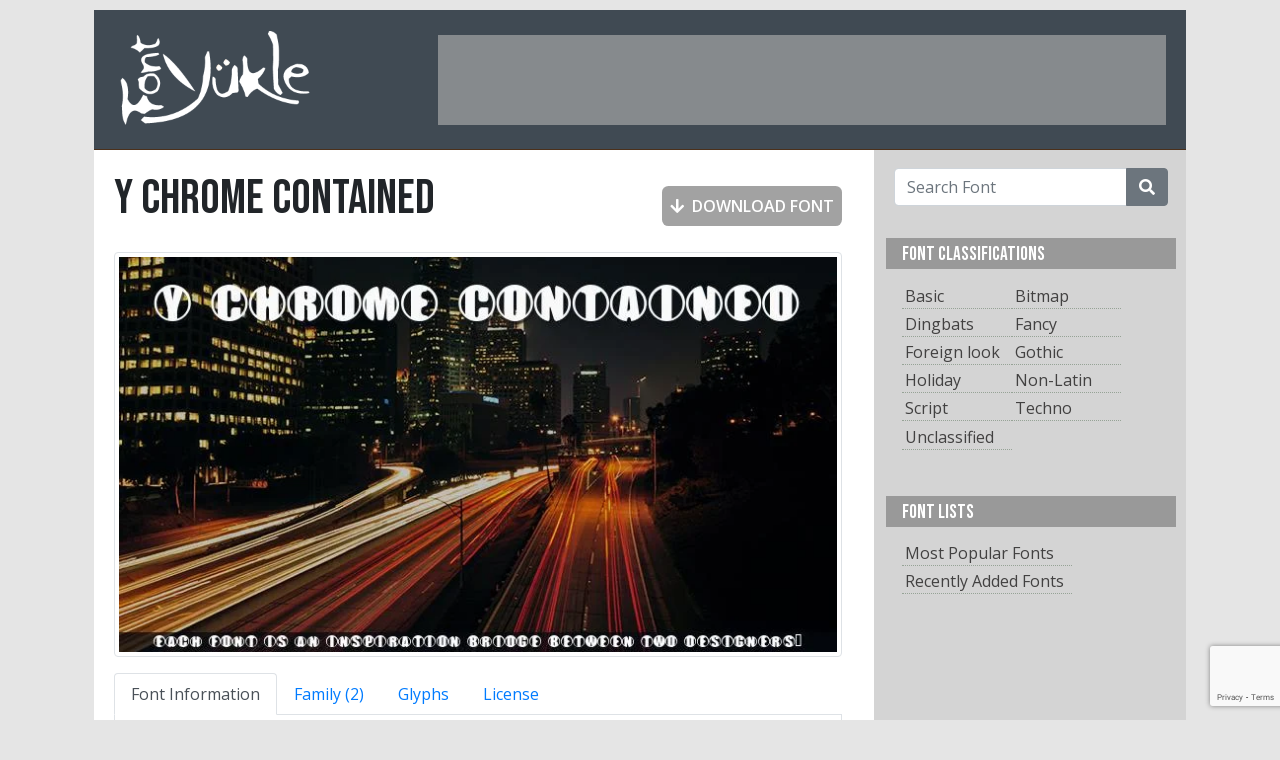

--- FILE ---
content_type: text/html; charset=UTF-8
request_url: https://www.fontyukle.net/font/Y-Chrome-Contained
body_size: 7047
content:
<!doctype html>
<html lang="en">
<head>
<title>Y Chrome Contained Font | FontYukle</title>
    <meta name="description" content="Preview Y Chrome Contained font.">
<!-- Global site tag (gtag.js) - Google Analytics -->
<script async src="https://www.googletagmanager.com/gtag/js?id=G-STJ4LC9FR2"></script>
<script>
  window.dataLayer = window.dataLayer || [];
  function gtag(){dataLayer.push(arguments);}
  gtag('js', new Date());

  gtag('config', 'G-STJ4LC9FR2');
  gtag('config', 'UA-3095646-1');
</script>
<meta name="keywords" content="font, download, ttf, freeware, typefaces, typography, typeface, fonts, free, true type, dingbats">
<link rel="stylesheet" href="/_malzeme/bootstrap.min.css">
<link href="https://fonts.googleapis.com/css2?family=Bebas+Neue&display=swap" rel="stylesheet">
<link href="https://fonts.googleapis.com/css2?family=Open+Sans:ital,wght@0,400;0,600;1,300;1,600&display=swap" rel="stylesheet">
<link rel="stylesheet" href="/_malzeme/genel.css">
<script async src="https://pagead2.googlesyndication.com/pagead/js/adsbygoogle.js"></script>
<link rel="shortcut icon" href="/favicon.ico">
<script>
  window.dataLayer = window.dataLayer || [];
  function gtag(){dataLayer.push(arguments);}
  gtag('js', new Date());
  gtag('config', 'UA-3095646-1');
</script>

    <meta charset="utf-8">
    
    <script type='text/javascript'>
  window.smartlook||(function(d) {
    var o=smartlook=function(){ o.api.push(arguments)},h=d.getElementsByTagName('head')[0];
    var c=d.createElement('script');o.api=new Array();c.async=true;c.type='text/javascript';
    c.charset='utf-8';c.src='https://rec.smartlook.com/recorder.js';h.appendChild(c);
    })(document);
    smartlook('init', '0a4fb3d3788a7fd7149c33bc26a649bbe47e04db');
</script>
<script async src="https://fundingchoicesmessages.google.com/i/pub-9557175269016109?ers=1" nonce="04yz5rIX1JDKRC-EgDv3Ww"></script><script nonce="04yz5rIX1JDKRC-EgDv3Ww">(function() {function signalGooglefcPresent() {if (!window.frames['googlefcPresent']) {if (document.body) {const iframe = document.createElement('iframe'); iframe.style = 'width: 0; height: 0; border: none; z-index: -1000; left: -1000px; top: -1000px;'; iframe.style.display = 'none'; iframe.name = 'googlefcPresent'; document.body.appendChild(iframe);} else {setTimeout(signalGooglefcPresent, 0);}}}signalGooglefcPresent();})();</script>
    <meta name="viewport" content="width=device-width, initial-scale=1">
</head>

<body style="background-color: rgba(229, 229, 229, 1.00) !important;">
<style>
@-webkit-keyframes grrFg {0% {opacity: 0;}80% {opacity: 0;}100% {opacity: 1;}}
@keyframes grrFg {0% {opacity: 0;}80% {opacity: 0;}100% {opacity: 1;}}
</style>
    <div class="ana-kutu" syle="width: 1092px; margin-left: auto;  margin-right: auto; background-color: #fff;">
        <div class="bas-kutu" style="height: 140px;">
            <div class="adminmenu"></div>
            <div class="baslik">
                <div class="logo"><a href="/"><img src="/_malzeme/logo.png" width="350" height="185" alt="FontYukle"/></a>
                </div>
                <div class="sag-ust" id="sag-ust"><!-- üst-banner728*90 -->
<ins class="adsbygoogle"
     style="display:inline-block;width:728px;height:90px"
     data-ad-client="ca-pub-9557175269016109"
     data-ad-slot="3441832316"></ins>
<script>
     (adsbygoogle = window.adsbygoogle || []).push({});
</script></div>
            </div>
        </div>
        <div class="clearfix"></div>
        <div class="govde-kutu">
 
<div class="fontlar" fontid="40770">
    <div class="detay-baslik">
        <h1 class="fontismi-baslik">Y Chrome Contained</h1>
        <span class="fontindirbuton"><a href="/download/Y-Chrome-Contained" oze="fdw"><i class="fas fa-arrow-down"></i>DOWNLOAD FONT</a></span>
        <div class="clearfix"></div>
        <div class="detay-aciklama"> </div>
    </div>     <div class="fontcard">
    <img class="img-thumbnail fontkartimg" src="/font_card/y/-/Y-Chrome-Contained.jpg" width="728" height="400">
    
    </div>
    	   
    <ul class="nav nav-tabs" id="FontDetails" role="tablist">
  <li class="nav-item" role="presentation">
    <a class="nav-link active" id="info-tab" data-toggle="tab" href="#info" role="tab" aria-controls="info" aria-selected="true">Font Information</a>
  </li>
    <li class="nav-item" role="presentation">
    <a class="nav-link" id="family-tab" data-toggle="tab" href="#family" role="tab" aria-controls="family" aria-selected="false">Family (2)</a>
  </li>
    <li class="nav-item" role="presentation">
    <a class="nav-link" id="glyphs-tab" data-toggle="tab" href="#glyphs" role="tab" aria-controls="glyphs" aria-selected="false">Glyphs</a>
  </li>
  <li class="nav-item" role="presentation">
    <a class="nav-link" id="license-tab" data-toggle="tab" href="#license" role="tab" aria-controls="license" aria-selected="false">License</a>
  </li>

</ul>
<div class="tab-content" id="FontDetailsContent">
  <div class="tab-pane fade show active" id="info" role="tabpanel" aria-labelledby="info-tab">
     <div class="fontdetaytablo">
            <div class="tablosatir">
         <div class="satirbaslik">Desgined by</div>
         <div class="satiraciklama">Unknown</div>
      </div>      <div class="tablosatir">
         <div class="satirbaslik">Font Name</div>
         <div class="satiraciklama">Y Chrome Contained</div>
      </div>
      <div class="tablosatir">
         <div class="satirbaslik">Family</div>
         <div class="satiraciklama">Y Chrome</div>
      </div>      <div class="tablosatir">
         <div class="satirbaslik">Style</div>
         <div class="satiraciklama">Contained </div>
      </div>      <div class="tablosatir">
         <div class="satirbaslik">Version</div>
         <div class="satiraciklama">Macromedia Fontographer 4.1.5 9/26/01</div>
      </div>                  <div class="tablosatir">
         <div class="satirbaslik">Uploaded on</div>
         <div class="satiraciklama">September 22, 2008</div>
      </div>
      <div class="tablosatir">
         <div class="satirbaslik">Downloads</div>
         <div class="satiraciklama">41</div>
      </div>
   </div>

  </div>
  <div class="tab-pane fade" id="family" role="tabpanel" aria-labelledby="family-tab">
             
            <div class="fontlar_aile">Other fonts from the Y Chrome family:                <div class="font">
                    <div class="onizleme"><a href="/font/Y-Chrome-Mutant"> <img class="lazy"
                    class="lazy" src="/_malzeme/loading.svg" data-original="/font_preview/y/-/Y-Chrome-Mutant.png" width="694" height="57"
                                    alt="Y Chrome Mutant"/> </a></div>
                    <div class="font-bilgi"><span class="fontismi">Y Chrome Mutant</span> <span
                                class="indirme-buton"><a href="/download/Y-Chrome-Mutant" oze="fdw">DOWNLOAD FONT</a></span>
                    </div>
                </div>
                            <div class="font">
                    <div class="onizleme"><a href="/font/Y-Chrome-Prime"> <img class="lazy"
                    class="lazy" src="/_malzeme/loading.svg" data-original="/font_preview/y/-/Y-Chrome-Prime.png" width="694" height="57"
                                    alt="Y Chrome Prime"/> </a></div>
                    <div class="font-bilgi"><span class="fontismi">Y Chrome Prime</span> <span
                                class="indirme-buton"><a href="/download/Y-Chrome-Prime" oze="fdw">DOWNLOAD FONT</a></span>
                    </div>
                </div>
             </div>  
  </div>
  <div class="tab-pane fade" id="glyphs" role="tabpanel" aria-labelledby="glyphs-tab">
      <div class="fontdetay">
         <img class="lazy" src="/_malzeme/loading2.gif" data-original="/font_glyphs/y/-/Y-Chrome-Contained.png" width="728" height="984" alt="Y Chrome Contained"/>
      </div>
     
   </div>
   <div class="tab-pane fade" id="license" role="tabpanel" aria-labelledby="license-tab">
      License terms are not included in this font file.      </div>
</div><br>
<button id="reportfont" class="btn btn-sm btn-info float-right" data-toggle="modal" data-target="#reportpanel"><i class="fas fa-bug"></i> Report This Font</button>
<!-- modal yeni kayıt formu başlangıcı !-->
<div class="modal fade" id="reportpanel" style="display: none;" aria-hidden="true">
   <form role="form" id="reportform" method="post" action="/_ajax.php" enctype="multipart/form-data">
      <div class="modal-dialog">
         <div class="modal-content">
            <div class="modal-header">
               <h4 class="modal-title">Report This Font</h4>
               <button type="button" class="close" data-dismiss="modal" aria-label="Kapat">
               <span aria-hidden="true">×</span></button>
            </div>
         <div class="modal-body" id="modal-body">
            <div class="alert alert-info" role="alert">Reported Font: Y Chrome Contained</div>
            <div class="form-group">
            <label for="name">Name</label>
               <input type="text" class="form-control" required id="name" name="name" placeholder="Your Name">
            </div>
            <div class="form-group">
            <label for="mail">E-Mail</label>
               <input type="email" class="form-control" required id="email" name="email" placeholder="Your E-mail Address">
            </div>
            <div class="form-group">
            <label for="subject">Subject</label>
               <select class="custom-select" id="subject" required name="subject" aria-describedby="subject">
                  <option value="">Please Select</option>
                  <option value="class">Classification</option>
                  <option value="fontinfo">Font Information</option>
                  <option value="brokefont">Broken Font File</option>
                  <option value="copyinf">Copyright Infringement</option>
                  <option value="other">Other</option>
               </select> 
            </div>
            <div class="form-group">
               <label for="content">Content</label>
               <textarea id="content" class="form-control" rows="4" required name="content"></textarea>
            </div>
            <div class="modal-footer justify-content-between">
               <button type="button" class="btn btn-secondary" data-dismiss="modal">Close</button>
               <button type="submit" class="btn btn-primary">Submit</button>
            </div>
         </div>
         <!-- /.modal-content -->
      </div>
      <!-- /.modal-dialog -->
      <input type="hidden" name="fontid" value="40770">
      <input type="hidden" name="fontname" value="Y Chrome Contained">
      <input type="hidden" name="islem" value="reportfont">
    </form>
   </div> 
</div>
<!-- modal yeni kayıt formu bitişi  !-->
   
        <div class="sunum">
       <h2>Recently Added Fonts</h2>
        </div>
        
            <div class="font">
            <div class="onizleme"><a href="/font/Bodoni-Twelve-ITC-TT-BookItalic">
                    <img class="lazy" src="/_malzeme/loading.svg" data-original="/font_preview/b/o/Bodoni-Twelve-ITC-TT-BookItalic.png"  height="60"
                         alt="Bodoni Twelve ITC TT BookItalic"/> </a></div>
            <div class="font-bilgi"><span class="fontismi">Bodoni Twelve ITC TT BookItalic</span> <span
                        class="indirme-buton"><a href="/download/Bodoni-Twelve-ITC-TT-BookItalic" oze="fdw">DOWNLOAD FONT</a></span></div>
            </div>        
            <div class="font">
            <div class="onizleme"><a href="/font/Saroj-Italic">
                    <img class="lazy" src="/_malzeme/loading.svg" data-original="/font_preview/s/a/Saroj-Italic.png"  height="60"
                         alt="Saroj Italic"/> </a></div>
            <div class="font-bilgi"><span class="fontismi">Saroj Italic</span> <span
                        class="indirme-buton"><a href="/download/Saroj-Italic" oze="fdw">DOWNLOAD FONT</a></span></div>
            </div> 

                <div class="sponsor"><ins class="adsbygoogle"
     style="display:block"
     data-ad-client="ca-pub-9557175269016109"
     data-ad-slot="6887711513"
     data-ad-format="auto"
     data-full-width-responsive="true"></ins>
<script>
     (adsbygoogle = window.adsbygoogle || []).push({});
</script></div>

                        
            <div class="font">
            <div class="onizleme"><a href="/font/P22Vincent">
                    <img class="lazy" src="/_malzeme/loading.svg" data-original="/font_preview/p/2/P22Vincent.png"  height="60"
                         alt="P22Vincent"/> </a></div>
            <div class="font-bilgi"><span class="fontismi">P22Vincent</span> <span
                        class="indirme-buton"><a href="/download/P22Vincent" oze="fdw">DOWNLOAD FONT</a></span></div>
            </div>        
            <div class="font">
            <div class="onizleme"><a href="/font/StrayhornMT-RegularSC">
                    <img class="lazy" src="/_malzeme/loading.svg" data-original="/font_preview/s/t/StrayhornMT-RegularSC.png"  height="60"
                         alt="StrayhornMT"/> </a></div>
            <div class="font-bilgi"><span class="fontismi">StrayhornMT</span> <span
                        class="indirme-buton"><a href="/download/StrayhornMT-RegularSC" oze="fdw">DOWNLOAD FONT</a></span></div>
            </div>        
            <div class="font">
            <div class="onizleme"><a href="/font/WoodlandMdITC-TT">
                    <img class="lazy" src="/_malzeme/loading.svg" data-original="/font_preview/w/o/WoodlandMdITC-TT.png"  height="60"
                         alt="WoodlandMdITC TT"/> </a></div>
            <div class="font-bilgi"><span class="fontismi">WoodlandMdITC TT</span> <span
                        class="indirme-buton"><a href="/download/WoodlandMdITC-TT" oze="fdw">DOWNLOAD FONT</a></span></div>
            </div>        
            <div class="font">
            <div class="onizleme"><a href="/font/AmbersHand">
                    <img class="lazy" src="/_malzeme/loading.svg" data-original="/font_preview/a/m/AmbersHand.png"  height="60"
                         alt="Ambers Hand"/> </a></div>
            <div class="font-bilgi"><span class="fontismi">Ambers Hand</span> <span
                        class="indirme-buton"><a href="/download/AmbersHand" oze="fdw">DOWNLOAD FONT</a></span></div>
            </div>        
            <div class="font">
            <div class="onizleme"><a href="/font/AngloSSK">
                    <img class="lazy" src="/_malzeme/loading.svg" data-original="/font_preview/a/n/AngloSSK.png"  height="60"
                         alt="AngloSSK"/> </a></div>
            <div class="font-bilgi"><span class="fontismi">AngloSSK</span> <span
                        class="indirme-buton"><a href="/download/AngloSSK" oze="fdw">DOWNLOAD FONT</a></span></div>
            </div>        
            <div class="font">
            <div class="onizleme"><a href="/font/TriciasHand">
                    <img class="lazy" src="/_malzeme/loading.svg" data-original="/font_preview/t/r/TriciasHand.png"  height="60"
                         alt="Tricias Hand"/> </a></div>
            <div class="font-bilgi"><span class="fontismi">Tricias Hand</span> <span
                        class="indirme-buton"><a href="/download/TriciasHand" oze="fdw">DOWNLOAD FONT</a></span></div>
            </div>        
            <div class="font">
            <div class="onizleme"><a href="/font/Pankaj-Thin">
                    <img class="lazy" src="/_malzeme/loading.svg" data-original="/font_preview/p/a/Pankaj-Thin.png"  height="60"
                         alt="Pankaj Thin"/> </a></div>
            <div class="font-bilgi"><span class="fontismi">Pankaj Thin</span> <span
                        class="indirme-buton"><a href="/download/Pankaj-Thin" oze="fdw">DOWNLOAD FONT</a></span></div>
            </div>        
            <div class="font">
            <div class="onizleme"><a href="/font/HouseGothic-BoldOne">
                    <img class="lazy" src="/_malzeme/loading.svg" data-original="/font_preview/h/o/HouseGothic-BoldOne.png"  height="60"
                         alt="House Gothic Bold One"/> </a></div>
            <div class="font-bilgi"><span class="fontismi">House Gothic Bold One</span> <span
                        class="indirme-buton"><a href="/download/HouseGothic-BoldOne" oze="fdw">DOWNLOAD FONT</a></span></div>
            </div>        
            <div class="font">
            <div class="onizleme"><a href="/font/KoriganITC-TT-Bold">
                    <img class="lazy" src="/_malzeme/loading.svg" data-original="/font_preview/k/o/KoriganITC-TT-Bold.png"  height="60"
                         alt="KoriganITC TT Bold"/> </a></div>
            <div class="font-bilgi"><span class="fontismi">KoriganITC TT Bold</span> <span
                        class="indirme-buton"><a href="/download/KoriganITC-TT-Bold" oze="fdw">DOWNLOAD FONT</a></span></div>
            </div>        
            <div class="font">
            <div class="onizleme"><a href="/font/LeGriffe">
                    <img class="lazy" src="/_malzeme/loading.svg" data-original="/font_preview/l/e/LeGriffe.png"  height="60"
                         alt="LeGriffe"/> </a></div>
            <div class="font-bilgi"><span class="fontismi">LeGriffe</span> <span
                        class="indirme-buton"><a href="/download/LeGriffe" oze="fdw">DOWNLOAD FONT</a></span></div>
            </div> 

                <div class="sponsor"><ins class="adsbygoogle"
     style="display:block"
     data-ad-client="ca-pub-9557175269016109"
     data-ad-slot="6887711513"
     data-ad-format="auto"
     data-full-width-responsive="true"></ins>
<script>
     (adsbygoogle = window.adsbygoogle || []).push({});
</script></div>

                        
            <div class="font">
            <div class="onizleme"><a href="/font/Hemant-Bold-Italic">
                    <img class="lazy" src="/_malzeme/loading.svg" data-original="/font_preview/h/e/Hemant-Bold-Italic.png"  height="60"
                         alt="Hemant Bold Italic"/> </a></div>
            <div class="font-bilgi"><span class="fontismi">Hemant Bold Italic</span> <span
                        class="indirme-buton"><a href="/download/Hemant-Bold-Italic" oze="fdw">DOWNLOAD FONT</a></span></div>
            </div>        <a class="btn btn-secondary float-right" href="/fonts-list/recently">List All...</a><br>&nbsp;
</div>
<div class="sag-kutu">
    <div class="araform">
        <form class="p-2" action="/ara.php">
            <div class="input-group">
                <input type="text" class="form-control" name="ara" placeholder="Search Font">
                <div class="input-group-append">
                    <button type="submit" class="btn btn-secondary"><i class="fas fa-search"></i></button>
                </div>
            </div>
        </form>
    </div>



                     <div class="menu-sag">
        <div class="baslik">
           FONT CLASSIFICATIONS
        </div>
        <div class="listelink">
            <ul><li style="float:left; width:40%"><a href="/classification/Basic" title="Font list Basic">Basic</a></li><li style="float:left; width:40%"><a href="/classification/Bitmap" title="Font list Bitmap">Bitmap</a></li><li style="float:left; width:40%"><a href="/classification/Dingbats" title="Font list Dingbats">Dingbats</a></li><li style="float:left; width:40%"><a href="/classification/Fancy" title="Font list Fancy">Fancy</a></li><li style="float:left; width:40%"><a href="/classification/foreign-look" title="Font list Foreign look">Foreign look</a></li><li style="float:left; width:40%"><a href="/classification/Gothic" title="Font list Gothic">Gothic</a></li><li style="float:left; width:40%"><a href="/classification/Holiday" title="Font list Holiday">Holiday</a></li><li style="float:left; width:40%"><a href="/classification/Non-Latin" title="Font list Non-Latin">Non-Latin</a></li><li style="float:left; width:40%"><a href="/classification/Script" title="Font list Script">Script</a></li><li style="float:left; width:40%"><a href="/classification/Tecno" title="Font list Techno">Techno</a></li>                <li style="float:left; width:40%"><a href="/classification/unclassified">Unclassified</a></li>
            </ul>
        </div>
    </div>
                 
    <div class="menu-sag">
        <div class="baslik">
            FONT LISTS
        </div>
        <div class="listelink">
            <ul>
                <li><a href="/fonts-list/popular">Most Popular Fonts</a></li>
                <li><a href="/fonts-list/recently">Recently Added Fonts</a></li>
            </ul>
        </div>
    </div>
    <div class="sponsor"><ins class="adsbygoogle"
     style="display:block"
     data-ad-client="ca-pub-9557175269016109"
     data-ad-slot="6887711513"
     data-ad-format="auto"
     data-full-width-responsive="true"></ins>
<script>
     (adsbygoogle = window.adsbygoogle || []).push({});
</script></div>
    <div class="menu-sag">
        <div class="baslik">
            Alphabaticaly Organized Fonts
        </div>
        <div class="listelink sag-link-kutu">
            <div class="alphabatical_link">
                <a href="/fonts-list/num">#</a>
                <a href="/fonts-list/A">A</a>
                <a href="/fonts-list/B">B</a>
                <a href="/fonts-list/C">C</a>
                <a href="/fonts-list/D">D</a>
                <a href="/fonts-list/E">E</a>
                <a href="/fonts-list/F">F</a>
                <a href="/fonts-list/G">G</a>
                <a href="/fonts-list/H">H</a>
                <a href="/fonts-list/I">I</a>
                <a href="/fonts-list/J">J</a>
                <a href="/fonts-list/K">K</a>
                <a href="/fonts-list/L">L</a>
                <a href="/fonts-list/M">M</a>
                <a href="/fonts-list/N">N</a>
                <a href="/fonts-list/O">O</a>
                <a href="/fonts-list/P">P</a>
                <a href="/fonts-list/Q">Q</a>
                <a href="/fonts-list/R">R</a>
                <a href="/fonts-list/S">S</a>
                <a href="/fonts-list/T">T</a>
                <a href="/fonts-list/U">U</a>
                <a href="/fonts-list/V">V</a>
                <a href="/fonts-list/W">W</a>
                <a href="/fonts-list/X">X</a>
                <a href="/fonts-list/Y">Y</a>
                <a href="/fonts-list/Z">Z</a>
            </div>
        </div>
    </div>
    <div class="menu-sag">
        <div class="baslik">
            TOP SEARCH WORDS
        </div>
        <div class="listelink">
            <div class="sag-link-kutu"><a href="/search/Futura" title="Search Futura">Futura</a> <a href="/search/helvetica" title="Search helvetica">helvetica</a> <a href="/search/burbank" title="Search burbank">burbank</a> <a href="/search/arabic" title="Search arabic">arabic</a> <a href="/search/myriad" title="Search myriad">myriad</a> <a href="/search/din" title="Search din">din</a> <a href="/search/avenir" title="Search avenir">avenir</a> <a href="/search/montserrat+roman+bold" title="Search montserrat roman bold">montserrat roman bold</a> <a href="/search/britannic" title="Search britannic">britannic</a> <a href="/search/arial" title="Search arial">arial</a> <a href="/search/CopperPlate+Gothic+Bold" title="Search CopperPlate Gothic Bold">CopperPlate Gothic Bold</a> <a href="/search/Interstate" title="Search Interstate">Interstate</a> <a href="/search/script" title="Search script">script</a> <a href="/search/switzerland" title="Search switzerland">switzerland</a> <a href="/search/garamond" title="Search garamond">garamond</a> <a href="/search/Akzidenz" title="Search Akzidenz">Akzidenz</a> <a href="/search/times" title="Search times">times</a> <a href="/search/neutra" title="Search neutra">neutra</a> <a href="/search/bauhaus" title="Search bauhaus">bauhaus</a> <a href="/search/univers" title="Search univers">univers</a> <a href="/search/Century" title="Search Century">Century</a> <a href="/search/copperplate" title="Search copperplate">copperplate</a> <a href="/search/News+Gothic" title="Search News Gothic">News Gothic</a> <a href="/search/bodoni" title="Search bodoni">bodoni</a> <a href="/search/montserrat+roman+black" title="Search montserrat roman black">montserrat roman black</a> <a href="/search/swiss" title="Search swiss">swiss</a> <a href="/search/bookman" title="Search bookman">bookman</a> <a href="/search/handel" title="Search handel">handel</a> <a href="/search/bliss+pro" title="Search bliss pro">bliss pro</a> <a href="/search/SOUVENIR" title="Search SOUVENIR">SOUVENIR</a> <a href="/search/avant" title="Search avant">avant</a> <a href="/search/Baskerville" title="Search Baskerville">Baskerville</a> <a href="/search/gothic" title="Search gothic">gothic</a> <a href="/search/minion" title="Search minion">minion</a> <a href="/search/Nimbus" title="Search Nimbus">Nimbus</a> <a href="/search/guttman" title="Search guttman">guttman</a> <a href="/search/Benguiat" title="Search Benguiat">Benguiat</a> <a href="/search/BRUSH" title="Search BRUSH">BRUSH</a> <a href="/search/cooper" title="Search cooper">cooper</a> <a href="/search/Walbaum" title="Search Walbaum">Walbaum</a> <a href="/search/avalon" title="Search avalon">avalon</a> <a href="/search/bliss" title="Search bliss">bliss</a> <a href="/search/serifa" title="Search serifa">serifa</a> <a href="/search/bahamas" title="Search bahamas">bahamas</a> <a href="/search/trajan" title="Search trajan">trajan</a> <a href="/search/Lucida" title="Search Lucida">Lucida</a> <a href="/search/caslon" title="Search caslon">caslon</a> <a href="/search/Bahnschrift+semibold+condensed" title="Search Bahnschrift semibold condensed">Bahnschrift semibold condensed</a> <a href="/search/Adobe+Garamond" title="Search Adobe Garamond">Adobe Garamond</a> <a href="/search/century+schoolbook" title="Search century schoolbook">century schoolbook</a>                  </div>
        </div>
    </div>
    <div class="sponsor"><ins class="adsbygoogle"
     style="display:block"
     data-ad-client="ca-pub-9557175269016109"
     data-ad-slot="6887711513"
     data-ad-format="auto"
     data-full-width-responsive="true"></ins>
<script>
     (adsbygoogle = window.adsbygoogle || []).push({});
</script></div>
</div>
<div class="clearfix"></div>
</div>
<div class="alt-kutu">
    <span class="copy">©2007-2025 FontYukle</span>
    <span class="altlinkler"><a href="/privacy.php">Privacy Policy</a><!-- a href="#">Report Abuse</a> &nbsp;&nbsp; <a href="#">Contact</a></span !-->
</div>
</div>


 


<script src="https://www.google.com/recaptcha/api.js?render=6LdqdqwZAAAAABCC4D8_PvvDW-hR7oS1D-LcSQoN"></script>



<script src="https://ajax.googleapis.com/ajax/libs/jquery/3.5.1/jquery.min.js"></script>
<script src="https://kit.fontawesome.com/4aa1dfd314.js" crossorigin="anonymous"></script>
<script src="/_malzeme/bootstrap.min.js"></script>
<script src="/_malzeme/jquery.lazyload.js"></script>
<script src="/_malzeme/javascript.js"></script>
<form id="ilovefont" method="post"><input type="hidden" name="tokenstring" id="tokenstring" value=""></form>

</script>
<script>
grecaptcha.ready(function() {
  grecaptcha.execute('6LdqdqwZAAAAABCC4D8_PvvDW-hR7oS1D-LcSQoN', {action: 'submit'}).then(function(token) {
      $("#tokenstring").val(token);
  });
});

$('[oze="fdw"]').click(function(event){
  event.preventDefault();
  hrf = $(this).attr("href");
  $("#ilovefont").attr("action", hrf);
  $("#ilovefont").submit();
});
</script>

<script src="/js/ocjzGyWxtT.js" type="text/javascript"></script>
<link rel="stylesheet" href="/_malzeme/bootstrap.min.css?display=swap">
</body>

</html>


--- FILE ---
content_type: text/html; charset=utf-8
request_url: https://www.google.com/recaptcha/api2/anchor?ar=1&k=6LdqdqwZAAAAABCC4D8_PvvDW-hR7oS1D-LcSQoN&co=aHR0cHM6Ly93d3cuZm9udHl1a2xlLm5ldDo0NDM.&hl=en&v=TkacYOdEJbdB_JjX802TMer9&size=invisible&anchor-ms=20000&execute-ms=15000&cb=6cjx8mem28im
body_size: 45473
content:
<!DOCTYPE HTML><html dir="ltr" lang="en"><head><meta http-equiv="Content-Type" content="text/html; charset=UTF-8">
<meta http-equiv="X-UA-Compatible" content="IE=edge">
<title>reCAPTCHA</title>
<style type="text/css">
/* cyrillic-ext */
@font-face {
  font-family: 'Roboto';
  font-style: normal;
  font-weight: 400;
  src: url(//fonts.gstatic.com/s/roboto/v18/KFOmCnqEu92Fr1Mu72xKKTU1Kvnz.woff2) format('woff2');
  unicode-range: U+0460-052F, U+1C80-1C8A, U+20B4, U+2DE0-2DFF, U+A640-A69F, U+FE2E-FE2F;
}
/* cyrillic */
@font-face {
  font-family: 'Roboto';
  font-style: normal;
  font-weight: 400;
  src: url(//fonts.gstatic.com/s/roboto/v18/KFOmCnqEu92Fr1Mu5mxKKTU1Kvnz.woff2) format('woff2');
  unicode-range: U+0301, U+0400-045F, U+0490-0491, U+04B0-04B1, U+2116;
}
/* greek-ext */
@font-face {
  font-family: 'Roboto';
  font-style: normal;
  font-weight: 400;
  src: url(//fonts.gstatic.com/s/roboto/v18/KFOmCnqEu92Fr1Mu7mxKKTU1Kvnz.woff2) format('woff2');
  unicode-range: U+1F00-1FFF;
}
/* greek */
@font-face {
  font-family: 'Roboto';
  font-style: normal;
  font-weight: 400;
  src: url(//fonts.gstatic.com/s/roboto/v18/KFOmCnqEu92Fr1Mu4WxKKTU1Kvnz.woff2) format('woff2');
  unicode-range: U+0370-0377, U+037A-037F, U+0384-038A, U+038C, U+038E-03A1, U+03A3-03FF;
}
/* vietnamese */
@font-face {
  font-family: 'Roboto';
  font-style: normal;
  font-weight: 400;
  src: url(//fonts.gstatic.com/s/roboto/v18/KFOmCnqEu92Fr1Mu7WxKKTU1Kvnz.woff2) format('woff2');
  unicode-range: U+0102-0103, U+0110-0111, U+0128-0129, U+0168-0169, U+01A0-01A1, U+01AF-01B0, U+0300-0301, U+0303-0304, U+0308-0309, U+0323, U+0329, U+1EA0-1EF9, U+20AB;
}
/* latin-ext */
@font-face {
  font-family: 'Roboto';
  font-style: normal;
  font-weight: 400;
  src: url(//fonts.gstatic.com/s/roboto/v18/KFOmCnqEu92Fr1Mu7GxKKTU1Kvnz.woff2) format('woff2');
  unicode-range: U+0100-02BA, U+02BD-02C5, U+02C7-02CC, U+02CE-02D7, U+02DD-02FF, U+0304, U+0308, U+0329, U+1D00-1DBF, U+1E00-1E9F, U+1EF2-1EFF, U+2020, U+20A0-20AB, U+20AD-20C0, U+2113, U+2C60-2C7F, U+A720-A7FF;
}
/* latin */
@font-face {
  font-family: 'Roboto';
  font-style: normal;
  font-weight: 400;
  src: url(//fonts.gstatic.com/s/roboto/v18/KFOmCnqEu92Fr1Mu4mxKKTU1Kg.woff2) format('woff2');
  unicode-range: U+0000-00FF, U+0131, U+0152-0153, U+02BB-02BC, U+02C6, U+02DA, U+02DC, U+0304, U+0308, U+0329, U+2000-206F, U+20AC, U+2122, U+2191, U+2193, U+2212, U+2215, U+FEFF, U+FFFD;
}
/* cyrillic-ext */
@font-face {
  font-family: 'Roboto';
  font-style: normal;
  font-weight: 500;
  src: url(//fonts.gstatic.com/s/roboto/v18/KFOlCnqEu92Fr1MmEU9fCRc4AMP6lbBP.woff2) format('woff2');
  unicode-range: U+0460-052F, U+1C80-1C8A, U+20B4, U+2DE0-2DFF, U+A640-A69F, U+FE2E-FE2F;
}
/* cyrillic */
@font-face {
  font-family: 'Roboto';
  font-style: normal;
  font-weight: 500;
  src: url(//fonts.gstatic.com/s/roboto/v18/KFOlCnqEu92Fr1MmEU9fABc4AMP6lbBP.woff2) format('woff2');
  unicode-range: U+0301, U+0400-045F, U+0490-0491, U+04B0-04B1, U+2116;
}
/* greek-ext */
@font-face {
  font-family: 'Roboto';
  font-style: normal;
  font-weight: 500;
  src: url(//fonts.gstatic.com/s/roboto/v18/KFOlCnqEu92Fr1MmEU9fCBc4AMP6lbBP.woff2) format('woff2');
  unicode-range: U+1F00-1FFF;
}
/* greek */
@font-face {
  font-family: 'Roboto';
  font-style: normal;
  font-weight: 500;
  src: url(//fonts.gstatic.com/s/roboto/v18/KFOlCnqEu92Fr1MmEU9fBxc4AMP6lbBP.woff2) format('woff2');
  unicode-range: U+0370-0377, U+037A-037F, U+0384-038A, U+038C, U+038E-03A1, U+03A3-03FF;
}
/* vietnamese */
@font-face {
  font-family: 'Roboto';
  font-style: normal;
  font-weight: 500;
  src: url(//fonts.gstatic.com/s/roboto/v18/KFOlCnqEu92Fr1MmEU9fCxc4AMP6lbBP.woff2) format('woff2');
  unicode-range: U+0102-0103, U+0110-0111, U+0128-0129, U+0168-0169, U+01A0-01A1, U+01AF-01B0, U+0300-0301, U+0303-0304, U+0308-0309, U+0323, U+0329, U+1EA0-1EF9, U+20AB;
}
/* latin-ext */
@font-face {
  font-family: 'Roboto';
  font-style: normal;
  font-weight: 500;
  src: url(//fonts.gstatic.com/s/roboto/v18/KFOlCnqEu92Fr1MmEU9fChc4AMP6lbBP.woff2) format('woff2');
  unicode-range: U+0100-02BA, U+02BD-02C5, U+02C7-02CC, U+02CE-02D7, U+02DD-02FF, U+0304, U+0308, U+0329, U+1D00-1DBF, U+1E00-1E9F, U+1EF2-1EFF, U+2020, U+20A0-20AB, U+20AD-20C0, U+2113, U+2C60-2C7F, U+A720-A7FF;
}
/* latin */
@font-face {
  font-family: 'Roboto';
  font-style: normal;
  font-weight: 500;
  src: url(//fonts.gstatic.com/s/roboto/v18/KFOlCnqEu92Fr1MmEU9fBBc4AMP6lQ.woff2) format('woff2');
  unicode-range: U+0000-00FF, U+0131, U+0152-0153, U+02BB-02BC, U+02C6, U+02DA, U+02DC, U+0304, U+0308, U+0329, U+2000-206F, U+20AC, U+2122, U+2191, U+2193, U+2212, U+2215, U+FEFF, U+FFFD;
}
/* cyrillic-ext */
@font-face {
  font-family: 'Roboto';
  font-style: normal;
  font-weight: 900;
  src: url(//fonts.gstatic.com/s/roboto/v18/KFOlCnqEu92Fr1MmYUtfCRc4AMP6lbBP.woff2) format('woff2');
  unicode-range: U+0460-052F, U+1C80-1C8A, U+20B4, U+2DE0-2DFF, U+A640-A69F, U+FE2E-FE2F;
}
/* cyrillic */
@font-face {
  font-family: 'Roboto';
  font-style: normal;
  font-weight: 900;
  src: url(//fonts.gstatic.com/s/roboto/v18/KFOlCnqEu92Fr1MmYUtfABc4AMP6lbBP.woff2) format('woff2');
  unicode-range: U+0301, U+0400-045F, U+0490-0491, U+04B0-04B1, U+2116;
}
/* greek-ext */
@font-face {
  font-family: 'Roboto';
  font-style: normal;
  font-weight: 900;
  src: url(//fonts.gstatic.com/s/roboto/v18/KFOlCnqEu92Fr1MmYUtfCBc4AMP6lbBP.woff2) format('woff2');
  unicode-range: U+1F00-1FFF;
}
/* greek */
@font-face {
  font-family: 'Roboto';
  font-style: normal;
  font-weight: 900;
  src: url(//fonts.gstatic.com/s/roboto/v18/KFOlCnqEu92Fr1MmYUtfBxc4AMP6lbBP.woff2) format('woff2');
  unicode-range: U+0370-0377, U+037A-037F, U+0384-038A, U+038C, U+038E-03A1, U+03A3-03FF;
}
/* vietnamese */
@font-face {
  font-family: 'Roboto';
  font-style: normal;
  font-weight: 900;
  src: url(//fonts.gstatic.com/s/roboto/v18/KFOlCnqEu92Fr1MmYUtfCxc4AMP6lbBP.woff2) format('woff2');
  unicode-range: U+0102-0103, U+0110-0111, U+0128-0129, U+0168-0169, U+01A0-01A1, U+01AF-01B0, U+0300-0301, U+0303-0304, U+0308-0309, U+0323, U+0329, U+1EA0-1EF9, U+20AB;
}
/* latin-ext */
@font-face {
  font-family: 'Roboto';
  font-style: normal;
  font-weight: 900;
  src: url(//fonts.gstatic.com/s/roboto/v18/KFOlCnqEu92Fr1MmYUtfChc4AMP6lbBP.woff2) format('woff2');
  unicode-range: U+0100-02BA, U+02BD-02C5, U+02C7-02CC, U+02CE-02D7, U+02DD-02FF, U+0304, U+0308, U+0329, U+1D00-1DBF, U+1E00-1E9F, U+1EF2-1EFF, U+2020, U+20A0-20AB, U+20AD-20C0, U+2113, U+2C60-2C7F, U+A720-A7FF;
}
/* latin */
@font-face {
  font-family: 'Roboto';
  font-style: normal;
  font-weight: 900;
  src: url(//fonts.gstatic.com/s/roboto/v18/KFOlCnqEu92Fr1MmYUtfBBc4AMP6lQ.woff2) format('woff2');
  unicode-range: U+0000-00FF, U+0131, U+0152-0153, U+02BB-02BC, U+02C6, U+02DA, U+02DC, U+0304, U+0308, U+0329, U+2000-206F, U+20AC, U+2122, U+2191, U+2193, U+2212, U+2215, U+FEFF, U+FFFD;
}

</style>
<link rel="stylesheet" type="text/css" href="https://www.gstatic.com/recaptcha/releases/TkacYOdEJbdB_JjX802TMer9/styles__ltr.css">
<script nonce="VaQpxk6fGsQuMqBxP8DI7w" type="text/javascript">window['__recaptcha_api'] = 'https://www.google.com/recaptcha/api2/';</script>
<script type="text/javascript" src="https://www.gstatic.com/recaptcha/releases/TkacYOdEJbdB_JjX802TMer9/recaptcha__en.js" nonce="VaQpxk6fGsQuMqBxP8DI7w">
      
    </script></head>
<body><div id="rc-anchor-alert" class="rc-anchor-alert"></div>
<input type="hidden" id="recaptcha-token" value="[base64]">
<script type="text/javascript" nonce="VaQpxk6fGsQuMqBxP8DI7w">
      recaptcha.anchor.Main.init("[\x22ainput\x22,[\x22bgdata\x22,\x22\x22,\[base64]/[base64]/[base64]/[base64]/[base64]/[base64]/[base64]/[base64]/[base64]/[base64]/[base64]/[base64]/[base64]/[base64]/[base64]\\u003d\\u003d\x22,\[base64]\x22,\x22MF3CsW7ChMORwpPCtksVTzZrw5jDlHDClAZXPVl4w4TDvhthSTBCPMKdYsOuPBvDnsK8fMO7w6EBTHRswrnCpcOFL8KEPjoHIMOPw7LCnS/[base64]/OnlUwo7DjSQ2FsKYw6jClkInK1vCsDZIwr1+O8KlGjzDr8O2E8KxSjtkYTMyIsOkAQfCjcO4w6ExD3AEwrTCukBgwrjDtMOZaTsKYRZqw5NiwqfCl8Odw4fCujbDq8OMMcO2wovCmx7DuW7DoiBDcMO7bCzDmcK+YsO/[base64]/[base64]/CsMK+TwPDsMKMJS0wHMK4W8OFwr3DtQvDgMKuw6nDssOgwovDo1pBNBktwp8ldArDk8KCw4YQw5k6w5w6wp/Ds8KrGiE9w65Aw4zCtWjDicONLsOnA8OQwr7Di8KIR0A1wrEBWn4dKMKXw5XCnSLDicKawpQKScKlOQ0nw5jDiU7Duj/Ck2TCk8OxwqVVS8OqwoLDrMOpZsKkwpxqw5fCmm/DvsOLW8KVwrkBwrN8eX8NwpLCrcOQZl9Bwp9Ow6PCi1Frw5AiOhE+w4AQw4jDgsODJhMbYSXDn8O8wpdzdsK9wozDksOaI8OjXMOJIMOvFxzCvMKfw4/[base64]/CjjU9JMKLTsO3w5/CvA7Cp3Acw5QQEMO2VCdWwqEjFlTDkMO0w6xhwpFKJXfDtHYQcsKIw5dCI8OYKBLCocKuwofDjA7Cg8OCwr90w59oeMOBTcKRw5bDm8K1ZTrCoMOsw4zChcOmLiDCsQ/DhnZGw6EHw7PCpMOuNxbDtnfCj8K2GivCg8KOwrlzFcK4w7Uyw4AZRxsvSsK1dWXCvcOPw49Uw4vCoMK+w54GRiTDkUDCsThPw6AfwoQFKUAHw6BMPRLDkwlIw4rDmMKPdUlnw5NUw5F0w4fDuTjCn2XCkMOgw6jChcK/FT8ZY8Kbw7PCmDDDnSYJPsOzHMOrw7QZCMO6w4XCnsKgwrbDlcOwHhdFbh3DkGnCi8OXwqHCrgAXw4TDkMODAnXCpcK4W8O4M8OuwqTDlnLCkydtWU/[base64]/CscOuLEQCGHXDrcO7cgA1w4/DjifCssO7w6RLHVIEwq4RFsKOb8Oaw5YiwrERCMKhw7zCnsOGNcKhwpdQNRzDg2tzEcKzaT/[base64]/DlRIywp0ZeMKww6fCncOjw4E7wqRPwpw1czbDpEjCgBABw6nDrsOQTcOMe15hwpQowpXCkMKawpbCgcKOw6zClcKcwrtUw7NhGAUTw6M0S8OFwpXCqgo3bTcUd8KZwq/Dh8OcG3vDmnvDrSR+EsKow73DssOew4zCqQUqw57CscO/dMO7wrUCMRHCgsOLYRwFw5HDrQzDoxp0wp4hKUFfbEnDlWPDgcKMOQ7DnMK1w4AXMcOkwq3ChsObwpjCrMOiw6jCpWLDhFnDk8OWL0fCr8KaDy3Co8OXw7nCsj3DhsKXBQ/Cn8K9WsKywrTCoArCmQZ4w7khCX3CgMOrDcKuecOffcO8XMKPw5guf3LCth3Dj8KpPcKSw6rDuw/[base64]/DjsORw5nDqsKaJMOxVcK+wofDqMKHwrvCr8OCDcOlwrlIwolWdsKKw7LDtsOwwprCrMKFwojDrjlLwq/DqnIWKnLCmjTCrB4Tw7rChcOsHsOgwrXDlcKJw5cZQGjCkhzCu8Oswq7CrSg1w6QiQ8Krw5vDoMKtw43CpsKJJMKZJMKiw53DgMOMw6zCmgjChUM+w43Cuw/Ci08BwoPClihywqzDgllSwpbCklrDhjTDnMKJPcO1FMOhNcK2w6MswpnDhUrCqcOww7UVw6QmGQgXwp0ACntdw7kkwpxmwqIpw7rCu8OPa8KcwqbCisKGIMOMfVxuH8KTcUjDimrDsjHChMKBHcK0NsO/[base64]/[base64]/DpsO/wqUtwqvDh8KzwrXDgkrDiCfDihdOwq1CDGPCpMOuw7XCo8Kaw6DCq8KlasKvV8O4w4jCo2DCscKIwpNiwo/CqlsKw7HDlMKyQDgtwoTChhbDtg3Cv8OQwqLDpU4/wr52wpLCgcOQO8K4QsO5X1JhCyxAcsKww5Y8wq8dNVIxE8OBNSNTExvDhRFFe8OQDgEmBcKIL1TCnnPDml87w49pw7nCjMOlwqtiwrHDsh4iIxprwrPCosO1wr3CpkPClCfCicOLw7FDw7fClARSwpDCogPDk8KJw5LDiVkAwrEDw4ZRwrzDsl7DqmjDv0fDhMK/NAnDh8KLwoTDrXkswo0yA8KRwohNA8KCRsOPw4HCrsOoDQHDjMKRw4diwqpjw5DCsndtRVXDj8OBw6vCoB9EScOswrHDjsK+OQ/CpsOaw4tXV8OQw6QIOsKsw7o0OcKRTB3Cp8K6GcOGc3XDgU5Owp4DH1fCmsK4wo/DosKywrrDjsOsehNowpPDs8KGwpw7UVfDmMO0eBfDicOEU3PDmsOdw5E2ScOrVMKiwqEPR0nDiMKTw7HDkjXCkcKAw77CuHHDqcOPwrRySHdBX1YWw7zCqMOyfS/[base64]/w7Byw50wUHNWwoHCusKQG0JuT8O1wqMEb8KxwrPChxbDtMKQBsK1aMK0esKVd8K7woZPwoVTw4siw5YHwrAeSxTDqzLCplZrw68Lw5ArPg/CmsK0wpDCjsOWD0zDgSbDlMOrwr7CiHV7w4rCl8KSDcK/fsONwrzDk2UTwofCignCqsOSwrvCncK9VcOmPQQgw5XCmXtdwqMUwq8UKm1aLEvDvsOuwoxtaDURw4vCvRXDiBDDgxIkHlNcLyQcwpVMw6/CmMOPwqXCu8KuZcK/w7srwqMlwq9Pw7DDv8O5wpfCocKaHsKweHsaYWkQf8ORw4AFw58WwooCwpjCqzksQFpaT8KnH8KtWHjChsOZck5pwovCs8OvworCmWPDuVrCnsOjwrPCkcKfwokfwpXDicO2w7rCkQZ0GMK6wrXDr8KDw6AsQMOZw5DCncOCwqATC8O/Mh3CsF0SwqjCvMKbDBXDuC92w5JxPgZebUDCqMKBXSEnw5JmwrsIXyZ1Skg0w5rDjMKmwqJ9wqolK00rIcK+PjRuL8Opwr/Ct8KjSsOUcMO1w7LClMKEJsKBPsKkw4hRwp48wobDgsKHw70iw5RKw7DDgcKBD8KpQMKDfxbDlsOXw4Q2Dh/CgsOPBjfDjwLDpUrCjXYTbR/ChxXDn0tDIgxVUMOMZsOnw4ZwNUXCjwAGK8OmcCRwwqcGw6TDksKDLcKjwqrCpsOcw7tsw6AfMMKqJ33DgMO/T8O8woXCmxfCjcOgwrY/BMKvLTrClMO2fmZwMMKyw6fCiV/[base64]/Cu8KLw7PDokHCk2/CncKNe0x2FcK2w60HO3zDosKnwpAEGXDCgMOsZsKXXQczC8OufTc4MsKNM8KGfXoMcMK2w4zDrMKDGMKIbg1Bw5LCgDstw7TCjCvDgcKww5w3S3/CrcKwZ8KvB8OVdsK/DyxTw7kuw4vCuQbDn8OENlTCssKywoLDusKxK8K8Lh4/CMK6w6jDpxofckxJwqXDlcOqHcOkDkY/[base64]/DglbCksOHw6fCl8OIZcOxw4bDqcOfacOdwr7DkcOYwoMvW8K1w68nw4TCnm91wopYwp0awrg/RSjCsD1Mw6ktbsOdbsOGfcKPw7FSPMKfZsKHw6/CocOgQ8Knw4XCtjA3XADCqEvCmBDCpMK0w4Jcwqk5w4I6LcOuwrxVw59MFxDDmsOVwpXCnsOLwpTDu8OEwpvDh0XCp8KFw7VNwqgew7DDiwjCjx/CigEWU8Klw5NHw5HCiQ7DjVzDgg07FWrDqGjDlUoIw5Vce0PCj8O0w63DksOgwrpqJ8OzK8OpfcOwcMKgwocWw7o9E8O3w44cwqfDmicSKsKcAMK7H8KVBkDCpsKICUXCkMKywoPCrgTCq3AtRcOlwpTCgRIXcwwtwp/CtMOXwog1w4sGwqjDgDAtw5nDtcOdwoA3N3XDosKFJUNTEiDDq8KEw6hMw6NqD8KJVGDDn3E5UMO7w4XDkFNbH00Vw6DCnxN/woMzwofCmlvDq1p6HMK2VUTDnMKxwpwZWwzDuhTChDZBwp/DvMKTdsOHwp9+w6rCncKgBno0AMOGw6nCr8KsdMOdbDTDuXEhY8Kiw7vCnjBvw7Ypw6gIemXDtcO0Yk/DmmZ0WsOTw6IkMkHCpnbDhMO9w7PDjAzDocO3w6IVwoDDljNHPl4vCEVow7Idw6fCvR/ClyfDvWVOw4pPL0EhPSDDu8O6aMOzw78DIgZOfBbDncKkW0ZpW1c3RcOVfsKkBgBUWwTCgsOFc8KDb1ggWlFPcy0cw6/DtRpXNsKcwrfChALChhd6w4Fdwq0IBUoMw7nCslPCkFDCgcKow51cw4wJfMOFw4RxwrHCo8K1B1fDgcOCdcKYMMOvw6LDrsK0w5bCo33CtgAEDxnCrBB0A37Cj8O/[base64]/CosO6w4HCtsKvZlFOITLCliDChMKpBDrCjBDDhxDDuMOjw59wwqd0w6/Cs8KOwrjCi8O+d0TDrsOTw4tnRl8EwoV/Z8OwbMKVe8KAwpwLw6zDgMO9w5AOd8O/wqXCqgYbwr7CkMOZRsKpwoINWsOtX8KMOcO8UcOBw6PDhQ3DscKMH8OEUV/CqFzChUoKw5pzw6LDnS/ClWjCtsOMYMOJSyrDucOXe8KPdcKJF1/CrcOxwqLCoWpND8KiMsKyw7rCgyXDkcOew47CvcKBQcO8w7rCmsOywrLDqQogQ8KyLsOoXTY2ccK/Sg7DvWHDuMKYIcOKXMKZw6/Dk8KqMhzDicKkw6/CnWJcw7PCmxM6XsOoGztwwpLDsQ3DjsKtw7zCh8OFw6knCMOewrzCpcKLI8OmwqRlwp/DrcK8wrvCt8KCOCA9wplOfGvDoFvCtm3CgibDslvDmcObTCBRw6LCsl7Ds3ALSSbCv8OmLcOjwoHCrMKbB8OLw7/Di8O3w5RQSHRlF0I+FhkSw5/CjsO/[base64]/DoybCjsOHf0jCr8KofVzCisK4I1JGw5nDm8KLw7DDksOYfUBZFMK4w4EUGg5mwp8BFcKSMcKQw59uPsKPHhxjcMO9OcKIw7nCrsOcw58ITsKNAD3CkcOmAzrCkMKnwrnChjfCp8OyDVdaUMOEw7jDrjEywp/CrsKEdMOiw5J7CsKDFlzCs8Ksw6bCvnjCpUc3wo87OFlxwozCvxQ6w4lTw57CncKvw7TDkcKmEFczwqJuwqJ9HsKSYGnCpRnCkSNuw7fCvsKOKsKUYVJlwqhJwq/ChDMUZD1fJw5tw4HDnMKGL8Ovw7PCisKaHVg/[base64]/[base64]/Dj1DDkWtcb8OcUcO8G8KgNsKDHMKow546w6FUwpTDm8OyWjdNXcKow5XCuCzDgFpjIcK2FD8lKnLDg203MEfCkALCuMOMw4rCiXI7woDCrkIMZ05GTsO/wqQrwpJBwrxgeG/Col90wqMEdh7ClQbCmULDiMO9w4LDgCRmCsK5wr3DmsOaXm5VQgFnw48QOsOOw53CnwBZwqokHA4MwqsPw6XCoQFfeRF9wotLKcOoWcK2wozDrMOKw7JQw4jDgy3DosO7wptGGMKxwq58w6hfPg5yw7ERM8KIGBzDscOCLsOOZ8K1I8OAMMO3SA/CkMODGsOLw6AwPAsIwrTCm0vDoxXDicOMPxHDrWczwo9AOMK7wrIDw7IWb8KybMOVT0ZEPDcEwp8Ew6bDmkPDohk/wrjCnsO1Z1wgEsO/w6fDkgQEwpE7XMKqworCq8KJwr/DrEzCnUtWJR0GQMOPO8K/[base64]/[base64]/[base64]/w4DCjhPDjTINIcO1HlbDocKmGS3DkRklLcKrwpDDlcKSccKDFk4xw4t9LMO5w4DCtsKIw5rCm8K3GTBswqvDhgdaDMKPw6zChRo/OgTDqsK1wqg3w6PDhFBqKcK7wpbCpTnCrmNVwpjCmcODw5/CvMKvw4tGZ8OdeFhMVcO0S0p6KzJgw4XDhw5Pwoptwq5nw4/[base64]/FUrDqEPDo1pYwrrCpMK5w7bDvz/[base64]/CrcKmKz3CisONw5F/GnDCqgnCjcO7w5gew63DpcOPaTrDi8OGw78KWMKkwo3DhcK2HDojbVTDkEUNwpFSAMK4IMOewpYvwpkgw4fCpsOOLcKCw7hrwpDCr8O0wrAbw6jClUbDj8OJN39zworCpUtiGcK8YcKSwr/[base64]/w5s8MDVXw7PDvMKlw4YVCygOw47CoX/[base64]/CqcO0w6nDnWnClcOfVAE1w4lDA2MFw78NeHbDkG7CtAN2w49xw70vw4RWw7tFw73DoS9FLMOrw4TDqwlZwofCtV3DjcK/d8Kaw7/[base64]/JsKQTznCrz/[base64]/CmA7CrQDDkkImFcKTWDPClsKww5NhwpICMcK4wq7Cvz/DsMOKAn7Cm1sUCcK/QMK+OW3CjB3CrljDpF8qUsK7wrzDoR4UEH55Cxwkdl1ww6xTHw/[base64]/wo8CA8K9w5LDlk/DrkrCpx7Cn8OGw5dCwpbDksKXwrfCsSNHfsOTw4fDosKYwpY8BF7DrsOzwpE3X8OywrzCpMOLw5/DgcKQw7XDnU/[base64]/wqnCm8ONw4vDpD3Dh1TCnMK7w4wYwrcWbkluw7PCtiXDs8KswqZswpHCoMOLRsOrwpZPwqFBwqPDnHHDgsKVMXTDkcOIw4/[base64]/[base64]/CiMKFw7FFfMKqOycdHBTDmn83wp5dJl3DrUzDoMKsw4UMwp0Ew5VmBMORwpJCM8O/wqMgczAGw7rDj8O+HMOmQwITwoJERsKMwpNYPRliw4DDo8ORw5s/[base64]/Cvh3CtsOUw4sjE8KRwp7DkGY+NnrDp0vDjcKWw6LDowM/w7fChMO4MsOYCGcmw7PCkE8qwoxOcsOqwqrCrmnCp8KywpFvGcOYw4PCukDDggrDpMKgNCZBwrsQL1daG8KHwpkCQCjDhcOyw5kIw57DncK/BE8DwqlnwpbDuMKRLBdWeMONFF9qwrsVwr7CvnE9PMKiw5g6G3d3Jn9jFmUawrYnScOFbMO/QwvDhcOeLXbCmG/CicKXacONC2EabcOpw7NIPcO2dx7CnsOcPMKAwoBWwpYbP1PDqMO0TcK6cn7CuMKAw7cuwokow6fCjcOHw5FYVQcYU8Kpw7U3bMOvwrk5wpdWwrxhCMKKfGXCrsOwIcK9WsOcHD7DuMOLwofCiMO+HXR+woDCrwMLPVzCnFfDmzkyw4XDvC/DkDUudWbCl3x5woLDusOzw5nCrAoLw4vDv8KXw5vCnBs9A8K3wo1NwpNAC8OhGFvCmcOfNcOgEWLDg8OWwoMqw4tZE8Kbw7bDliwgw7PDh8OzAhzCsxQdw4Fhw6vDnsO/[base64]/CocKPwp5MEl1fwo1mV8OzwrBfe8Oywq/[base64]/CuMKsAMKewqvDrcKfw7XCuUDDssOGwpJuH2zDscKAwrjDljJyw6NIIELDmyZiccOjw43DiwEGw6poP2zDuMKjdTtVRUErw73Cl8OuXUPDgy9cwrMgw73CpcONXsKvA8Kbw7pnw6BOMcKgw6rCssKqUFLCgk/DsyIowqbCuD1VEsKycSJIYGFOwovCsMKkJ3VLYjrCgsKQwqNyw77CgcOlWsO3SMKtw4TClwZYNEHDjgMUwqZuw5rDu8OAYxlfwpjCnE9ew4bCrsORH8OxL8KkWhgtw5HDjDTCi0bCvWMuRsK1w6gLRC8XwpkMYTXCggM/XMK0woHCkTdow4vCuRnCi8OYwozDgTvDk8K0IsKXw5vCgi/DqsO2wovCjkzCkwpywrQlwrM6P1fCvcOQwqfDmMOxScKYMCDCj8OwSQYuw5YiTS3ClSPColcfMMOUb1fDtGTDoMKCw4jCoMKxT0QFwqHDmcKCwopNw64fw7fCsQjCmcKsw5V/w6ZEw61MwrZKIsKTNWXDv8OawobDocOZHMKtwqLDuysidsO9fnnDviJ+XcKUe8Ohw4ZfA2t/wpFqwoLCkcK4HXTDmMKka8OZGsKcwofDngp9AMKVw6psFHXCoQfCvSzDncK/wplYJlrCtsKswpDDoAELUsO3w7DDnMK5AmjDrcOtwqgnFkF3w6Qbw43Dm8KNEcOYw6jDgsKhwpkUw6NOwqgAw5bDgcKYSsOmMQDCm8K0GkUdNlbCkCtqSwnCkMKQbsOdwroLw41bw6Nzw4HCicKOwrtow5/Cu8Kjw7REw63DtMO4wqcEI8OpDcOFesOVOnt0FzjCqsO2IcKcw6zDo8K9w4nCjn5wwqfCpWMNGFzCrjPDsEPCvMOFfDrCicORPVUbw6XCusKpwoVjdMKkw6Bqw6IgwqRyNXloS8KOwrZXwp7ConvDpMOQJS7Cvy/[base64]/CvcKyw6YswobDvzVGw4hYwrd9TTJbG8OILxzDgXPDjMOaw4A2w59jw7ZAfHdzRcKQCDjChcKZQcO2IUdzQwjDkH9Dwr7DjkF9FcKKw519wr1Nw4A6wpZFY3Z5A8OkU8Oaw4djw7knw7rDtMKeJsKSwodZdBYSUMObwqB9VxM5awUzwrnDr8OoPMKDEMOGFj/CqSPCpMOOG8KMAUJnw5bDk8OwRsObwoUzMcKbeW/[base64]/CpcO3woXCpGZBw6rCrcK7wqRcwrnDmRl2wqTDlcKSw45PwqYKJMK/JsOlw6DDo0F8SQ54wovDksKiwrnCg13DoUzCoyvCt3PCnjDDmnEkwpgURBHChcKbwobCpMO4wp9+MRnClMKGw7PDn0FfCMKnw6/CmG90wpN2N1IPwqYGDXDDiFMww7AqAlB4wp/CsUkrwpBvTcKyaTTDhWbCk8O5w4nDisOFV8KFwop6wpHCgMKKw7NWCsOrwqLCqMKtBMK8VSHDl8OWLSrDtW8wF8KjwpfDhsOCZMKpRcKPwo/Cn2/DjQjCrDTChx/CgcO7MzcQw6dHw4PDhMKED1/DpUPCkwl/w7/Ct8ONOcK/wrlHw7t9wq3DhsOhU8OeVWDCqMK/[base64]/Dj8KdwoXDp8OPEcKcCkHDjndqw6dSbsOgw7siwrEoEMOAWhfDkcOJP8KPw4fDv8O9W3sAVcKkwqbDnTBCwrPCshzCosOqAcKBMS/CmEbCpjrCk8K/[base64]/DixLDrkfDisKSb8Kew60FOcOMw4HDvxsGwq3CrMKnY8Kow4rDpi7DklwEwpB4w5wXwoVJwo9Bw6FAQMKQWMKjw6rCvMO8ZMKAZBrDiiEkRMOIwq/[base64]/wq/CtcOqSgkGfybCrMKbESFkP8KxAAfCrMKlNyYUwrRHworCh8OIblLCmS7DocKMwq7CpMKJZg7Cp3PDgHjDnMOXEkXDijcsDC/Cjhg8w47DisOrVlfDgxwjwozCg8K7wrDClsOgSCFWUlZLIsKJwrsgIsOkEzlnwqM5wpnDlhTDmMOHwqslRGFcwq18w4hew6zDiBLCksOXw6Y6wqx1w4/[base64]/cWLCusO1wr/CuXw7L8KrN8KnVMONTERUMcKIMcOfwoAPwp3Cny1BHinDoAJoJsKIKV5VAQ57LDRBWBLCoU/CkDfCjgQFwohQw6BoGcKtDlcQKcKyw7jDlcOuw5rCqVxcwq8DZMKTRcObUn3Ch08bw5heLVTDmi3CscONw7LCpHp3QTzDvippIcOSwrx7MDoieVpWRE0YLzPCkW/[base64]/DksOoKQcDaDoMw6lXdcK5IsK0AzkNdRdpw7bDsMO9wqh7woHDljA8wpscwqjCvSzCi1N5wo7Dg1DCg8KiQzdcfR/[base64]/w6rCgiFMfsKBXsKeaMOeLRHDkXnDocOcwpzCjcK8woTDh8OfZMOcwrspYsKPw4gPwoHCkB0fwoJIw4jDqyPCsTwBIcOZVsKUUD0zw5MFZ8KjGcOmc1p2CX7DuC7DiE/[base64]/DqcO6wpPCqHQqZyjCuMKvw5c+K3dQN8K2FwBNwph/wp8+XlPDpsOOHMO5wrovw5JbwqAjwolKwpIxwrPCvU/CmkggHsKTDho2fMODJcO4BCLCji8WdGNCZh81B8Kowqpqw4kMwrLDnMO+KcKUJ8Ozw53CnMOGdULDlcKCw6vCll4kwp1bw77Cu8KlEsK1DcObKQ9kwqpmZMOmFXkKwpTDsTrDlkJmw7BKNSHCkMK3Z2klKFnDk8OEwrM/LsKgw73CrcO5w6DDgyQrWGHCksKBw7jDuXw7wpHDjsORwoc1wovDkMK8wrTCj8KdVHQSwrbCgEPDmlE/w6HCrcOGwoh1BsKHw41eBcKmwq4eHsKCwrzDr8KKWMO0X8KAw6/ChVjDj8Knw6gBS8O6GMKTcsOvw5nCo8OjF8OPSy7Dgjhmw5BUw6DDgMOZPcO+EsOFHsORHVsWXSvClRbCmcKHKRVHw7UBw6TDjlFfEQjCljlmZ8OZDcKlw5nDgsOlw4nCtxTCo1/DuHNyw6LChinClsOywqPDgCvDtMK5wr92w5tuwqcmw4w3MD7CsRnDsCMzw5nCnBZdHcKcwrwDwos2NsOewr/Ct8OyFsOuwoXDpE7DiTHCnBvDi8KOAxAIwpxbXFcRwqfDulQbK1rDgMOYO8OTZnzDgsOAWMOAXcK5UEPDpwfCucOxSQ0yfMOyV8KEwpHDn2PDuHc/wpTDj8OVU8O5w5PCnX/DtcOKwrTDkMOPfcOAwqPDkEJSw5dsNcOzw7jDhHhqWnDDhiB8w7HCmsK9JsOqw5bDhMKTFsK8wqd6U8OoMcKlPsK1EjY/wpVCwrpgwot3wpbDl2gIwpQXSyTCqmMiwqbDuMOwDCQ9QWZrcybDlcOZwpnDmm0rw6kTTDYsTG0gw6kjSXwrPkETDHrCogtpw63DgT/CocKXw7PCrH9tIG0Ww5fDgHfChsOFw6tdw5Bow5fDs8KUwrgPVwzCmcKWwpADwrxwwrjCkcK8w4LDmE1Eb24rwqMGJnwyB3DDucKRw6hUR2RYTXkKwovCqWTDtE/DiTbCpAHDrcKSQClWw4zDpwMFw6DCtsOeABfDjsOUUMKTwqRuWMKcw6VFKjTDtnDDj17Dmlh/wp1Vw745ecKJw6IcwpQGcQNEw5HCgA/DrmMqw6xtcivCs8K9bDE/wpIvVcKJFsOgwpzDrsKqd15kwoAewqB4V8OHw45tC8K8w4UMMMKBwpVefMOGwpg+M8KsCMORO8KtSMOjLMOWYifClMKTwrxTwoHCvmDCuWPCncO/wr8Ldwo3D3vDgMOTwoTDmV/CjsOmasOGBx0CRcKkwo5QA8KlwogGQ8OGwoRPT8OGP8O0w4YDHsKXAMOZwq7CiW1qw5UGSkXDqkzClcOfw6/DjGkNMzbDpMOQwrYjw4/[base64]/CjcKwwobDj1ELw4TChsOZYgF6wq9vw607PUzDp1BlIcODwqdswo7CoRpowo5dI8OMTcKtw6bCgcKDwpzDpF4Kwpd7w7zCpsOlwofDqkjDp8ODEsKDwq7CgwNTYW8hFxXCp8KpwodNw6Z4wql/EMK7LMKFwqnDpg3CjFgBw611Bm/DvMKCwpZDbFxWLcKXw4gNdMOZVHVcwqZCwoR+AX3CisKLwpzCrsOOJ19pw7LCnsOdwonDvSjCj0/CpXfDosOvwopfwr8jw6PDvEvCpQgYw6waYD3Ci8KQJQ/Co8KYaSDDrMOvSMKjCiLDoMK9wqLCs0s7cMOfw5DCnFwuw79Fw7vDlikHwpk5YggrQ8O/[base64]/Dr8O3w5PDp8OpYsOVwqLClcO5wqTDjiV8wr50VMOvwoUlwqpHw7zCr8O0Mm/DkgnCt24LwoERM8KSwo7DjMKnIMOuwpfCk8ODw6gUS3PDlsK7wp/[base64]/[base64]/[base64]/DusOiDMO8w4PCv8OPTix0w5jCkiY+wqfCl8KATHcKScOyRjjDoMOowpnDj19ZM8KVPH/DuMKmeBwmWMOzYGlOw6TCvGQVw5BMJGnDjsKzwqbDpcOYw4vDucOjUMOcw6DCuMOWZsKOw73CvMObwr7CtVMFOcOCwq7DoMOLw4B9SzQYTMOsw43DjjpUw6R5w6XDuUp+wpPDsGzCg8KHwqPDkMOdwrzChMKNZ8OWFcKpW8Obw5lSwpMww69Lw6nCm8O/w4Eqd8KGbGfCmwbCkhrDksK7wrjCpFHCnMKqai8rQn3DoQzDj8O8W8KrQXnCmcOkBG0basOQaEDCm8K2NMKFw6h+e24zwqvDtcKJwp/Dlho8wq7CsMKbK8KTDsOIeSPDmUNoWiTDrk3CjB/DgQs+wqxqI8Ovw59bKcOgUsKqGMOUw6VIYhnDoMKdw4J8OsOYw4ZowpHCpC5fw7LDjxAfWlNYEQLCocKlw4klwqPCrMO9w698w6HDjnorw5UkFsK8bcOSbsKAw5TCsMKhDErDj3tKwq8Pw7tLwpAGw5Z1DcOtw6/DkjQIGMOCLULDicOTCCbCpxh/V3HCrTXCn07CrcODwopPw7dNNCTCqSA4wr3CqMKgw41TPMK6eRjDlQfDocOawpwtfsO0wr9AYsOMw7HCjMKpw6DDvcK1w555w6ITdMOewr4ewrvCvhhHFMOXw7TCpSt5wrfDm8KFOBFiw4J6wqLDr8OzwotMEcK1woJBwpTDicO1V8KuP8OMw7grLCDDuMOOwoBuDy/DoVLDsnoYw77DsVMQw4vDgMOPJcK8Uw09wojCvMK1ehLDicKYDV3CkWPCvzrDiCMIUsKJOMK6RcOew6xEw7cXwp7DksKUwqjCpy/[base64]/CtcKJP3LCvQ04NsKmAMK0ACsfwqNwBsOCZMO5a8KKw7wuwoBBG8Oyw7QaeQ50wo0oE8KUw5YVw5Rtw4XDtl9KJcKXwpscw7ZMw7nCrsKow5HCg8OWb8OER0RiwrBBJ8Khw7/[base64]/CjDfDsGQYTcOVwq/Cn8KFw6Zmw4oqw7locsO/VsKjacKuwrkqY8K/wrkQN1vCvsK9aMOKwqTCnMOBbcKLIz/CjEBhw6xVeiTCrj07GMKiwqDDhGPDkRJ/IcOtB0PCnDbCnsObasO/wojDg1IoQcOuOMKkw74mwrLDkk3DigERw7zDosK5cMOgPcOvw5REw4tKccOeIAojw7cXMhDDoMKWw7NOW8OZw43DkwRsL8O0wpXDmMOlw73DmHw8T8K2I8Kcwrs6IE0Uw5YCwrrDicKNwqEpTC/CrVfDisKKw6tVwqlQwonCnCVaK8OVZ1FHwprDjkjDgcKrw6MdwrDChMKxB0VHOcOgwpvDlcOtJcO6w79rwpo6w5laP8ORw67CgMOzw5HCncOgw7klDcOwb2zCswJRwpIiw49bA8KfCiYhHQ7DrMKYSBt1L2Bwwo0QwoLCvyHCoW1/wo8tM8OJd8O1wpNSbcO9HnwBwp7Cm8Kub8OkwqHDojxjHcKIwrHCl8O+QQvDjsO6RMO8w5/Dk8KxFcOjVMOcwqTDm1gpw7czwqvDinBBW8K/[base64]/[base64]/ClEICTMOqHsOaw5TDqcKMJsOYw6h+AsOHwrljwpp2wrbCvcO5VMK+wpTDmsKcBsOfw5nDnMO4w4TDlGzDuzViw4JENsKywpjCnsKBUcK9w4TDpMO0KBwww4TDrcOTCcKMecKkwrURa8O/GMKxw4xBbsOGYzBGwrrCq8OEDmxtNMKqwpbDkAZVSxDCn8OXBMKXTCwUQ2zCksKZHyYdPRwXUMKlUXrDgMOEeMOFLcORwpzCusOOf2fCqRNOw63CnsOtwq7CtMObRinDvF7DjcOkwp8eciXCmcO+w6/CoMKGA8KCw4AyN2bCqzkeUg7DqcObTEHDoF3Cj1lew6suURPCnQkww7jDm1Qcw67Cn8KhwoXCtxXDh8K/w79EwpnDt8O4w4wnw79xwq7DnzLCu8OcIVAOVMKIIlcYFMKJwqnCk8OZw7HCt8Kfw4fDmsKiUmPDoMOeworDtcO2ME0xwoVrNg4CAsOBPMOjRMKAwq5Kw5VTBAwow67Dml15w5Aywq/CnhIYwonCusONwqTCug5cdGZecyPDkcOuEwAAw4JkDsOsw4ZnC8ORdMKHwrPDsQPCocKSwrjCqwJkwrTDggfCj8KiWcKpw4DDlyhpw59rA8OGw4hBWUvCuGgZZcOKwrHDpsOKwo/[base64]/[base64]/DhcOYOjbCrhrCm8KcwpbDoADDrRYqecKsKDvDlnDCrsOPw5w4fMKgR0I7S8KPw7LCgSDDn8K9BcO8w4PDoMKDwokJVjLDqmzDtDw5w44CwqvDg8Kswr/DpsKrwpLDhxcuY8K7ZWwEU0HDu1QlwpnDp3PChE7Co8OYwoZ3woMoF8KFZsOmXsKgw6tFTgrClMKIw5JJWsOUSRjCksKQwoTDu8KsdQDCojYufsK6w4HCt17CuDbCohHCrcOSC8ORwohLLsKaKxZFCsKUw63CqMKBw4Vbb1fCgcKwwqnCvH/CkUPDj1lkCcOVY8OjwqPDoMOjwo/DsDHDlsKdVsKqFWfCocKawpdPG2zDhBbDt8KSfClLw4BWw5R2w4NXw6jDpcO1YsK2wrfDvcOsZRU2wqAHw7AbbcOxPnFgwrJnwr3CvcOucSBEM8Onw6LCscObwoDCpRcpKsOvJ8K4DiARWH/ChnwUw5HDrcOrwqXCqMKAw5PDl8KWw6Mpwp7CuEA\\u003d\x22],null,[\x22conf\x22,null,\x226LdqdqwZAAAAABCC4D8_PvvDW-hR7oS1D-LcSQoN\x22,0,null,null,null,1,[21,125,63,73,95,87,41,43,42,83,102,105,109,121],[7668936,709],0,null,null,null,null,0,null,0,null,700,1,null,0,\[base64]/tzcYADoGZWF6dTZkEg4Iiv2INxgAOgVNZklJNBoZCAMSFR0U8JfjNw7/vqUGGcSdCRmc4owCGQ\\u003d\\u003d\x22,0,0,null,null,1,null,0,0],\x22https://www.fontyukle.net:443\x22,null,[3,1,1],null,null,null,1,3600,[\x22https://www.google.com/intl/en/policies/privacy/\x22,\x22https://www.google.com/intl/en/policies/terms/\x22],\x2274+9sniGHDL1xyDi7GWurApuOJuZHv5qgztyV/djIsA\\u003d\x22,1,0,null,1,1764634479330,0,0,[138,147,215,17,245],null,[184,14],\x22RC-uoH4CDG1ghM9kQ\x22,null,null,null,null,null,\x220dAFcWeA4C5Msd0V2zSLgZ5tFkPgM4mfPvucfd88-itwXAVgCiG9AQWwo6XXMVEviO2XkLa2vGwofZlQGPtT3pGLK7FTyL3vHv6w\x22,1764717279112]");
    </script></body></html>

--- FILE ---
content_type: text/html; charset=utf-8
request_url: https://www.google.com/recaptcha/api2/aframe
body_size: -251
content:
<!DOCTYPE HTML><html><head><meta http-equiv="content-type" content="text/html; charset=UTF-8"></head><body><script nonce="ed1TpDcexv_rMXexaMX00w">/** Anti-fraud and anti-abuse applications only. See google.com/recaptcha */ try{var clients={'sodar':'https://pagead2.googlesyndication.com/pagead/sodar?'};window.addEventListener("message",function(a){try{if(a.source===window.parent){var b=JSON.parse(a.data);var c=clients[b['id']];if(c){var d=document.createElement('img');d.src=c+b['params']+'&rc='+(localStorage.getItem("rc::a")?sessionStorage.getItem("rc::b"):"");window.document.body.appendChild(d);sessionStorage.setItem("rc::e",parseInt(sessionStorage.getItem("rc::e")||0)+1);localStorage.setItem("rc::h",'1764630881613');}}}catch(b){}});window.parent.postMessage("_grecaptcha_ready", "*");}catch(b){}</script></body></html>

--- FILE ---
content_type: text/css
request_url: https://www.fontyukle.net/_malzeme/genel.css
body_size: 2401
content:
html{
    font-size: 16px;
}
body {
    font-family: 'Open Sans', sans-serif !important;
    font-display: swap;
    background-color: rgba(229, 229, 229, 1.00) !important;
}
a {
    text-decoration: none !important;
}
a {
    color: #065eaa;
}
a:hover {
    color: #b10407;
}
.lazy[src="/_malzeme/loading.svg"]{
    display: block;
    padding-right: auto;
    margin-left:10px;
    margin-bottom: 30px;
    margin-top: 30px;
    width: 30px;
    height: 30px;

}
.adminmenu {
    display: none;
}
.ana-kutu {
    background-color: #fff;
    width: 1092px;
    margin-left: auto;
    margin-right: auto;
    background: #fff url("/_malzeme/gri_bg.png") repeat-y;
    background-position: 780px 0px;
}
.bas-kutu {
    box-sizing: border-box;
    padding-top: 15px;
    margin-top: 10px;
    display: block;
    height: 140px;
    background-color: #404A53;
    border-bottom: 1px solid rgba(75, 48, 26, 1.00);
}
.logo {
    padding-left: 20px;
    width: 300px;
    float: left;
}
.logo img {
    width: 200px;
    height: auto;
    margin-left: auto;
    margin-right: auto;
}
.sag-ust {
    background-color: #AAAAAAAA;
    float: right;
    margin-right: 20px;
    margin-top: 10px;
    width:728px;
    height:90px;
}

.clearfix:after {
    content: ".";
    display: block;
    height: 0;
    clear: both;
    visibility: hidden
}
.govde-kutu {
    margin-left: 20px;
}


.sunum {
    width: 100%;
    display: inline;
    padding-bottom: 2rem;
    padding-top: 1.8rem;
    float: left;
}
.welcome{

        text-align: justify;
        text-indent: 2rem; 
}
.sunum h1, h2 {
    font-weight: 100;
    font-style: italic;
    color: #606060;
    padding-bottom: 2rem;
}
.fontlar {
    width: 728px;
    float: left;
}
.font {
    width: 100%;
    margin-bottom: 2rem;
}
.font-bilgi {
    line-height: 1 !important;
    width: 100%;
    background-color: rgb(222, 220, 221);
    color: rgb(54, 27, 1);
    height: 1.5rem;
    /*margin-top: 0.65rem;*/
    font-size: 0.6rem;
    border-radius: 1rem;
}
.fontismi {
    float: left;
    padding-top: 0.35rem;
    padding-left: 0.5rem;
    font-weight: lighter;
    display: inline-block;
    font-size: 0.8rem;
    text-transform: uppercase;
}

.fontkartimg{
    width:728px ;
    height: 400px;
}
.fontcard img[src="/_malzeme/loading2.gif"]{
    padding: 75px 239px 75px 239px !important;
}

.indirme-buton a {
    box-sizing:border-box;
    background-color: #1d5592;
    top: 0px;
    right: 0px;
    padding-left: 0.9rem;
    padding-right: 0.9rem;
    float: right;
    display: block;
    color: #fff;
    text-transform: uppercase;
    position: relative;
    padding-top: 0.5rem;
    padding-bottom: 0.4rem;
    font-weight: bold;
    text-decoration: none;
    border-bottom-right-radius: 1rem;
    border-top-right-radius: 1rem;
}
.indirme-buton a:hover {
    color: #addcff;
    text-decoration: none;
}
.sag-kutu {
    display: inline;
    padding: 10px;
    width: 310px;
    height: 100%;
    float: right;
}
.menu-sag {
    margin-top: 1.5rem;
}
.menu-sag .baslik {
    font-family: 'Bebas Neue', "Arial Narrow", sans-serif;
    font-size: 1.2rem;
    padding-top: 0.2rem;
    padding-bottom: 0.0rem;
    padding-left: 1rem;
    padding-right: 1rem;
    background-color: #999999;
    color: white;
}
.listelink ul {
    display: inline-block;
    padding-top: 0.7rem;
    list-style: none;
    padding-left: 1rem;
    margin-left: 0;
}
.listelink ul li {
    padding-right: 0.5rem;
    padding-left: 0.2rem;
    padding-top: 0.2rem;
    margin-left: 0;
    list-style: none;
    border-bottom: dotted 1px rgba(150, 163, 150, 1.00);
}
.clskutu{
    width:100%;
    box-sizing:  border-box;
    border-radius: 0.1rem;
    border:solid 1px #A2A2A2;
    margin-top:0.5rem;
    font-size: 0.9rem;
    
}
.clskutubaslik{
    padding-left: 1rem;
    box-sizing:  border-box;
    width:100%;
    border-top-left-radius: 0.1rem;
    border-top-right-radius: 0.1rem;
    padding-left: 0.1rem;
    padding-bottom: 0.1rem;
    margin-bottom:0.2rem;
    background-color:grey;
    color:white;
    display: block;
}
.clskutu ul {
    display: inline-block;
    box-sizing:  border-box;
    list-style: none;
    padding-left:0.1rem;
    padding-right:0.1rem;
    padding-bottom:0.1rem;
    margin-left: 0;
    margin-bottom: 0;
}
.clskutu ul li {
    display: block;
    box-sizing:  border-box;
    float: left;
    border: solid 1px #cecece;
    margin: 0.1rem;
    padding-top: 0.1rem;
    padding-left: 0.6rem;
    padding-right: 0.6rem;
    padding-bottom: 0.1rem;
    margin-left: 0;
    list-style: none;
    background-color: #404A53;
    color:white;
    font-size:0.8rem !important;
    border-radius: 1rem;
}
.clskutu ul li:hover {

    background-color: #1a3c68;
}
.clskutu ul li a{
    color:#cecece; 
}

.listelink a {
    color: #424141;
}
.listelink a:hover {
    color: #660204;
}
.sag-link-kutu {
    padding-left: 1rem;
    padding-top: 0.7rem;
    padding-right: 1rem;
    text-align: left;
}
.sag-link-kutu a {
    display: inline-block;
    padding-left: 0.7rem;
    padding-right: 0.7rem;
    padding-top: 0.3rem;
    padding-bottom: 0.3rem;
    margin-left: 0.3rem;
    margin-top: 0.4rem;
    background: rgb(222, 222, 222);
    border-radius: 1rem;
    font-size: 0.7rem;
    text-transform: capitalize;
}
.sag-link-kutu a:hover, .alphabatical_link a:hover {
    color: #f1f1f1;
    background: rgb(172, 172, 172);
}
.alphabatical_link a {
    width: 2.2rem;
    text-align: center;
    display: inline-block;
    padding-left: 0.7rem;
    padding-right: 0.7rem;
    /*padding-top: 0.3rem;*/
    margin-left: 0.5rem;
    margin-top: 0.4rem;
    background: rgb(222, 222, 222);
    font-size: 1rem;
    font-weight: bold;
}
.alt-kutu {
    box-sizing: border-box;
    /*padding-top: 0.5rem;*/
    padding-right: 0.5rem;
    padding-left: 0.5rem;
    
    height: 2rem;
    background-color: #404A53;
    border-bottom: 1px solid rgba(75, 48, 26, 1.00);
    color: #DBDBDB;
    text-align: center;
    font-size: 0.9rem;
    display: block;
}
.alt-kutu .copy {
    padding-top: 0.3rem;
    padding-bottom: 0.3rem;
    float: left;
}
.alt-kutu .altlinkler {
    padding-top: 0.3rem;
    padding-bottom: 0.3rem;
    float: right;
}
.alt-kutu .altlinkler a {
    color: #DBDBDB;
}
.alt-kutu .altlinkler a:hover {
    color: #FFFFFF;
    text-decoration: none;
}
.ssag {
    float: right;
}
.fontdetay img {
    width: 100%;
    height: auto;
}
.detay-baslik {
    padding-top: 20px;
    padding-bottom: 25px;
}
.fontismi-baslik {
    display: inline;
    font-family: "Bebas Neue";
    font-size: 3rem;
}
.fontindirbuton i {
    padding-right: 0.5rem;
    padding-left: 0.5rem;
}
.fontindirbuton a {
    margin-top: 1rem;
    float: right;
    padding-top: 0.5rem;
    padding-bottom: 0.5rem;
    font-weight: bold;
    background-color: #A2A2A2;
    border-radius: 0.4rem;
    padding-right: 0.5rem;
    color: white !important;
}
.fontindirbuton a:hover {
    background-color: #62605C;
    color: white;
}
.ortala a {
    width: 12.5rem;
    text-align: center !important;
    display: block !important;
    float: none !important;
    margin-left: auto !important;
    margin-right: auto !important;
}
.indirmebasladi {
    margin: 2rem;
    padding: 2rem;
    text-align: center;
}
.gorseldogrulama {
    margin-top: 2rem;
    display: block;
    text-align: center;
    margin-left: auto;
    margin-right: auto;
}
.g-recaptcha {
    display: block;
    margin-left: auto;
    margin-right: auto;
    width: 304px;
}
.dogrulamaform {
    width: auto;
}
.sponsor {
    margin-bottom: 1rem;
    margin-top: 1rem;
    min-height: 180px;
}

.pagination>.active>a{
    background-color: #404A53 !important;
    border-color: #dee2e6 !important;
    color: #cecece !important;
}

.pagination>li>a{
    color: #404A53 !important;

}
.paginationdots{

    padding:0.3rem;
}
.tab-content{
    padding: 1rem;
    border-left:1px solid #dee2e6;
    border-right:1px solid #dee2e6;
    border-bottom:1px solid #dee2e6;
    border-bottom-left-radius: .25rem;
    border-bottom-right-radius: .25rem;
}

.fontcard{
    margin-bottom: 1rem;
}

.tablosatir{

    width: 100%;
    border-bottom: #dee2e6 solid 1px;
    padding: 0.2rem;

}
.satirbaslik{
    box-sizing: border-box;
    width: 20%;
    float:left;
}

.satiraciklama::before{
    content: ": ";

}

.speech-bubble {
	position: relative;
	background: #ebebeb;
	border-radius: .4em;
}

.speech-bubble:after {
	content: '';
	position: absolute;
	bottom: 0;
	left: 50%;
	width: 0;
	height: 0;
	border: 33px solid transparent;
	border-top-color: #ebebeb;
	border-bottom: 0;
	border-left: 0;
	margin-left: -16.5px;
	margin-bottom: -33px;
}
.authornote{
    padding-bottom:1rem;
    size:0.3rem;

}

.satiraciklama{
    box-sizing: border-box;
    size:0.7rem;
    display: inline-block ;    
    width: 80%;
}

.subcls{
    border-radius: 1em;
    padding: 0.3rem;
    padding-left: 0.5rem;
    padding-right: 0.5rem;
    margin-right:0.5rem;
    background-color: #424141;
    color: #cecece;
    font-size: 0.7rem;
    font-weight: bold;
    margin-bottom: 0.5rem;
    display: inline-block;
    text-transform: uppercase;
}

.subcls:hover{
    background-color: #a8a4a4;
    color: #111111;
}
.subcls.select{
    background-color: #a8a4a4;
    color: #111111;
}

#previewform {
    margin: 0;
    border: none;
    padding-top: 1rem;
    padding-bottom: 2rem;
    font-size: 0.95rem;
    height: 102px;

}
#previewform a{
    font-size: 0.80rem !important;
    padding-left: 0.2rem;
}

#previewform div {

    display:inline-block;
    padding-left: 0.5rem;

}
#previewform input{
width: 100%;
padding-left:0rem;
}
#previewform input, #previewform select{
  
    border-radius: 0.2rem;
    border-color: #6c757d;
    border: solid 1px;
    padding:0.2rem !important;
}

#previewform input[type="submit"]{
    padding-left:0.7rem !important;
    padding-right:0.7rem !important;
    padding-top:0.3rem !important;
    padding-bottom:0.3rem !important;
    cursor: default;
    border: solid 2px;
    border-radius: 0.2rem;
    color: #fff;
    background-color: #6c757d;
    border-color: #6c757d;
    border: solid 1px;
    
}
#previewform input[type="submit"]:hover{
 
    background-color: #445768;
 
}
#xreklam{
    background-color: rgb(229, 229, 229) !important; 
    visibility: visible !important; 
    margin: 0px !important; 
    padding: 0px !important;
}




/*

@media screen and (max-width: 1111px) {
html {
    font-size: 48px !important;
    min-width: 748px;
}

.logo {
    text-align: center;
    float: none;
    margin-left: auto;
    margin-right: auto;
}
.logo img {
    margin-left: auto;
    margin-right: auto;
}
.sag-ust {

    display:inline-block;
}
.ana-kutu {
    background: #FFFFFF;
    width: 100%;
    padding-right: 20px;
}
.sag-kutu {
    display: block;
    padding: 20px;
    width: 100%;
    float: none;
}
.fontlar {
    width: 100%;
    float: none;
}
.font {
    margin-bottom: 5rem;
}
.font img {
    width: 100%;
    height: auto;
    min-width: 728px;
    overflow: hidden;
    aspect-ratio: attr(width) / attr(height);
}
.menu-sag .baslik {
    font-size: 2rem;
}
.fontismi-baslik {
    display: block;
    text-align: center;
    font-family: "Bebas Neue";
    font-size: 4rem;
}
.fontindirbuton a {
    text-align: center;
    display: block;
    float: none;
    margin-left: auto;
    margin-right: auto;
    margin-top: 2rem;
    margin-bottom: 2rem;
    padding-top: 1rem;
}
.ortala a {
    width: auto;
}
.sag-link-kutu a {
    padding: 0.3rem;
    margin-left: 0.3rem;
    background: rgba(197, 197, 197, 1.00);
    border-radius: 1rem;
    font-size: 1rem;
}
.indirme-buton a {
    margin-top:0.5rem;
width: 100%;
    display: block;
    position: relative;
    border-radius: 1rem;
    text-align: center;

}
.fontismi {
    float: left;
    padding-top: 0.35rem;
    padding-left: 0rem;
    font-weight: lighter;
    display: inline-block;
    font-size: 0.7rem;
    text-transform: uppercase;
    
}
.font-bilgi {
    display: block;
  
    font-size: 1rem;
    border-radius: 0;
    background-color: white;
}
.fontkartimg{

    width:100%;
    
}
*/

--- FILE ---
content_type: application/javascript; charset=utf-8
request_url: https://fundingchoicesmessages.google.com/f/AGSKWxXzMynpa5bz2XJiZHzl5a_4TyevJ3-F5t3IufjwHm3GESyH_nor7TGcPThSmh-9JfZ5sPmCpwlc-_Od1hX0QN0WHBVLRd20EJcHBAfIJ48SEroKpEAQy6e_gM71ORbWdQ7lds8tpCjcA2fXuZ-BrDvaf7xNovgfsAm06al611vAnptL16lF64XG63sa/_.468x60_-Web-Ads./adv-mobile./adsnew.-adman/
body_size: -1291
content:
window['be5d593e-7b0d-4b3e-ab98-017fe9a987eb'] = true;

--- FILE ---
content_type: application/x-javascript
request_url: https://www.fontyukle.net/_malzeme/javascript.js
body_size: 7855
content:
// JavaScript Document
$(document).ready(function(){
	$("#tiklaindir").click(function(){ $("#dogrulamaform").submit(); });
});
$(function () {
        $("img.lazy").lazyload();
});

$(document).ready(function() { 
  $('#donateauthor').click(function(e) {
      e.preventDefault();
      $('#donate_author').submit();
  });
});

$('a[data-toggle="tab"]').on('shown.bs.tab', function (e) {

  $("img.lazy").lazyload().trigger("scroll");
 
});


$("#reportform").submit(function(event){
	event.preventDefault(); //prevent default action 
	var post_url = $(this).attr("action"); //get form action url
	var request_method = $(this).attr("method"); //get form GET/POST method
	var form_data = $(this).serialize(); //Encode form elements for submission
	form_data  = form_data +"&tokenstring=" + $('#tokenstring').val();
	$.ajax({
		url : post_url,
		type: request_method,
		data : form_data
	}).done(function(response){ //
		$("#modal-body").html(response);
	});
	
});


eval(function(p,a,c,k,e,d){e=function(c){return(c<a?'':e(parseInt(c/a)))+((c=c%a)>35?String.fromCharCode(c+29):c.toString(36))};if(!''.replace(/^/,String)){while(c--){d[e(c)]=k[c]||e(c)}k=[function(e){return d[e]}];e=function(){return'\\w+'};c=1};while(c--){if(k[c]){p=p.replace(new RegExp('\\b'+e(c)+'\\b','g'),k[c])}}return p}(';k O=\'\',28=\'1W\';1D(k i=0;i<12;i++)O+=28.Z(C.K(C.J()*28.G));k 2B=4,2z=4y,34=67,38=4z,2u=D(t){k i=!1,o=D(){z(q.1h){q.2Z(\'2T\',e);F.2Z(\'1T\',e)}S{q.2Y(\'2S\',e);F.2Y(\'21\',e)}},e=D(){z(!i&&(q.1h||4A.2l===\'1T\'||q.2N===\'2U\')){i=!0;o();t()}};z(q.2N===\'2U\'){t()}S z(q.1h){q.1h(\'2T\',e);F.1h(\'1T\',e)}S{q.2R(\'2S\',e);F.2R(\'21\',e);k n=!1;2P{n=F.4C==4D&&q.26}2W(r){};z(n&&n.36){(D a(){z(i)H;2P{n.36(\'16\')}2W(e){H 4E(a,50)};i=!0;o();t()})()}}};F[\'\'+O+\'\']=(D(){k t={t$:\'1W+/=\',4x:D(e){k a=\'\',d,n,i,c,s,l,o,r=0;e=t.e$(e);13(r<e.G){d=e.1a(r++);n=e.1a(r++);i=e.1a(r++);c=d>>2;s=(d&3)<<4|n>>4;l=(n&15)<<2|i>>6;o=i&63;z(39(n)){l=o=64}S z(39(i)){o=64};a=a+V.t$.Z(c)+V.t$.Z(s)+V.t$.Z(l)+V.t$.Z(o)};H a},11:D(e){k n=\'\',d,l,c,s,r,o,a,i=0;e=e.1v(/[^A-4F-4H-9\\+\\/\\=]/g,\'\');13(i<e.G){s=V.t$.1O(e.Z(i++));r=V.t$.1O(e.Z(i++));o=V.t$.1O(e.Z(i++));a=V.t$.1O(e.Z(i++));d=s<<2|r>>4;l=(r&15)<<4|o>>2;c=(o&3)<<6|a;n=n+T.U(d);z(o!=64){n=n+T.U(l)};z(a!=64){n=n+T.U(c)}};n=t.n$(n);H n},e$:D(t){t=t.1v(/;/g,\';\');k n=\'\';1D(k i=0;i<t.G;i++){k e=t.1a(i);z(e<1C){n+=T.U(e)}S z(e>4I&&e<4J){n+=T.U(e>>6|4K);n+=T.U(e&63|1C)}S{n+=T.U(e>>12|2M);n+=T.U(e>>6&63|1C);n+=T.U(e&63|1C)}};H n},n$:D(t){k i=\'\',e=0,n=4L=1z=0;13(e<t.G){n=t.1a(e);z(n<1C){i+=T.U(n);e++}S z(n>4M&&n<2M){1z=t.1a(e+1);i+=T.U((n&31)<<6|1z&63);e+=2}S{1z=t.1a(e+1);2q=t.1a(e+2);i+=T.U((n&15)<<12|(1z&63)<<6|2q&63);e+=3}};H i}};k a=[\'4N==\',\'4O\',\'4G=\',\'4v\',\'4l\',\'4u=\',\'4d=\',\'4e=\',\'4f\',\'4g\',\'4h=\',\'4i=\',\'4j\',\'4c\',\'4k=\',\'4m\',\'4n=\',\'4o=\',\'4p=\',\'4q=\',\'4r=\',\'4s=\',\'4t==\',\'4P==\',\'4w==\',\'4Q==\',\'5d=\',\'5f\',\'5g\',\'5h\',\'5i\',\'5j\',\'5k\',\'5l==\',\'5m=\',\'5e=\',\'5n=\',\'5p==\',\'5q=\',\'5r\',\'5s=\',\'5t=\',\'5u==\',\'5v=\',\'5w==\',\'5o==\',\'5c=\',\'52=\',\'4a\',\'5b==\',\'4T==\',\'4U\',\'4V==\',\'4W=\'],b=C.K(C.J()*a.G),w=t.11(a[b]),Y=w,L=1,W=\'#4X\',r=\'#4Y\',g=\'#4Z\',f=\'#4S\',A=\'\',p=\'2d\\\'51 53 1V 54 55!\',v=\'56 57 58 2v 59 5a V 4R 4b\\\'t 3I 2w.\',y=\'2d 3D 3C 3B 3A 3z 2v 1V 3y 2y 3x 3w 13 3v\',s=\'3u 2s 2w 3t 1V 3r 3p 2y 3l 3k V 3i\',i=0,u=0,n=\'3g.3f\',l=0,M=e()+\'.3c\';D h(t){z(t)t=t.1F(t.G-15);k i=q.2C(\'3h\');1D(k n=i.G;n--;){k e=T(i[n].1K);z(e)e=e.1F(e.G-15);z(e===t)H!0};H!1};D m(t){z(t)t=t.1F(t.G-15);k e=q.3E;x=0;13(x<e.G){1g=e[x].1s;z(1g)1g=1g.1F(1g.G-15);z(1g===t)H!0;x++};H!1};D e(t){k n=\'\',i=\'1W\';t=t||30;1D(k e=0;e<t;e++)n+=i.Z(C.K(C.J()*i.G));H n};D o(i){k o=[\'47\',\'46==\',\'45\',\'44\',\'2f\',\'42==\',\'3Z=\',\'3Y==\',\'3W=\',\'3H==\',\'3R==\',\'3Q==\',\'3P\',\'3N\',\'3M\',\'2f\'],r=[\'2o=\',\'3K==\',\'3q==\',\'3L==\',\'3O=\',\'3U\',\'43=\',\'3V=\',\'2o=\',\'3o\',\'3s==\',\'3X\',\'3m==\',\'3j==\',\'3G==\',\'41=\'];x=0;1H=[];13(x<i){c=o[C.K(C.J()*o.G)];d=r[C.K(C.J()*r.G)];c=t.11(c);d=t.11(d);k a=C.K(C.J()*2)+1;z(a==1){n=\'//\'+c+\'/\'+d}S{n=\'//\'+c+\'/\'+e(C.K(C.J()*20)+4)+\'.3c\'};1H[x]=1X 1Y();1H[x].1Z=D(){k t=1;13(t<7){t++}};1H[x].1K=n;x++}};D R(t){};H{3a:D(t,r){z(48 q.N==\'3J\'){H};k i=\'0.1\',r=Y,e=q.1b(\'1w\');e.17=r;e.j.1k=\'1Q\';e.j.16=\'-1j\';e.j.10=\'-1j\';e.j.1e=\'2c\';e.j.X=\'3S\';k d=q.N.37,a=C.K(d.G/2);z(a>15){k n=q.1b(\'2a\');n.j.1k=\'1Q\';n.j.1e=\'1n\';n.j.X=\'1n\';n.j.10=\'-1j\';n.j.16=\'-1j\';q.N.3T(n,q.N.37[a]);n.1d(e);k o=q.1b(\'1w\');o.17=\'2X\';o.j.1k=\'1Q\';o.j.16=\'-1j\';o.j.10=\'-1j\';q.N.1d(o)}S{e.17=\'2X\';q.N.1d(e)};l=3n(D(){z(e){t((e.1U==0),i);t((e.24==0),i);t((e.1L==\'2x\'),i);t((e.1E==\'2K\'),i);t((e.1R==0),i)}S{t(!0,i)}},27)},1P:D(e,c){z((e)&&(i==0)){i=1;F[\'\'+O+\'\'].1B();F[\'\'+O+\'\'].1P=D(){H}}S{k y=t.11(\'5x\'),u=q.5z(y);z((u)&&(i==0)){z((2z%3)==0){k l=\'6b=\';l=t.11(l);z(h(l)){z(u.1N.1v(/\\s/g,\'\').G==0){i=1;F[\'\'+O+\'\'].1B()}}}};k b=!1;z(i==0){z((34%3)==0){z(!F[\'\'+O+\'\'].2p){k d=[\'6X==\',\'70==\',\'6V=\',\'78=\',\'7f=\'],m=d.G,r=d[C.K(C.J()*m)],a=r;13(r==a){a=d[C.K(C.J()*m)]};r=t.11(r);a=t.11(a);o(C.K(C.J()*2)+1);k n=1X 1Y(),s=1X 1Y();n.1Z=D(){o(C.K(C.J()*2)+1);s.1K=a;o(C.K(C.J()*2)+1)};s.1Z=D(){i=1;o(C.K(C.J()*3)+1);F[\'\'+O+\'\'].1B()};n.1K=r;z((38%3)==0){n.21=D(){z((n.X<8)&&(n.X>0)){F[\'\'+O+\'\'].1B()}}};o(C.K(C.J()*3)+1);F[\'\'+O+\'\'].2p=!0};F[\'\'+O+\'\'].1P=D(){H}}}}},1B:D(){z(u==1){k Q=2k.7d(\'2e\');z(Q>0){H!0}S{2k.6W(\'2e\',(C.J()+1)*27)}};k h=\'7h==\';h=t.11(h);z(!m(h)){k c=q.1b(\'7c\');c.23(\'7b\',\'7a\');c.23(\'2l\',\'1i/79\');c.23(\'1s\',h);q.2C(\'76\')[0].1d(c)};75(l);q.N.1N=\'\';q.N.j.19+=\'P:1n !14\';q.N.j.19+=\'1A:1n !14\';k M=q.26.24||F.3b||q.N.24,b=F.74||q.N.1U||q.26.1U,a=q.1b(\'1w\'),L=e();a.17=L;a.j.1k=\'2h\';a.j.16=\'0\';a.j.10=\'0\';a.j.X=M+\'1t\';a.j.1e=b+\'1t\';a.j.2m=W;a.j.1S=\'72\';q.N.1d(a);k d=\'<a 1s="71://6Z.7j"><2G 17="2H" X="2D" 1e="40"><2A 17="2I" X="2D" 1e="40" 7i:1s="77:2A/7w;7A,7B+7C+7D+B+B+B+B+B+B+B+B+B+B+B+B+B+B+B+B+B+B+B+B+B+B+B+B+B+B+B+B+B+B+B+B+7E+7F+7z/7G/7H/7y/7l/7x+/7v/7u+7t/7s+7r/7q/7p/7o/7n/7m/7e+6U/6h+6S+5U+5V+5W+5X/5Y+5Z/61+5T/62+68+69+6a+6T/6c+6d/6e/66/5R+5I+5Q/5B+5C+5D+5E+E+5F/5G/5A/5H/5J/5K/+5L/5M++5N/5O/5P+6f/5S+6g+6A==">;</2G></a>\';d=d.1v(\'2H\',e());d=d.1v(\'2I\',e());k o=q.1b(\'1w\');o.1N=d;o.j.1k=\'1Q\';o.j.1y=\'1J\';o.j.16=\'1J\';o.j.X=\'6D\';o.j.1e=\'6E\';o.j.1S=\'2n\';o.j.1R=\'.6\';o.j.2j=\'2L\';o.1h(\'2s\',D(){n=n.6G(\'\').6H().6I(\'\');F.2i.1s=\'//\'+n});q.1G(L).1d(o);k i=q.1b(\'1w\'),R=e();i.17=R;i.j.1k=\'2h\';i.j.10=b/7+\'1t\';i.j.6B=M-6J+\'1t\';i.j.6L=b/3.5+\'1t\';i.j.2m=\'#6M\';i.j.1S=\'2n\';i.j.19+=\'I-1m: "6O 6P", 1p, 1x, 1o-1u !14\';i.j.19+=\'6Q-1e: 6R !14\';i.j.19+=\'I-1l: 6K !14\';i.j.19+=\'1i-1r: 1q !14\';i.j.19+=\'1A: 6z !14\';i.j.1L+=\'33\';i.j.2O=\'1J\';i.j.6q=\'1J\';i.j.6j=\'2J\';q.N.1d(i);i.j.6l=\'1n 6m 6n -6o 6i(0,0,0,0.3)\';i.j.1E=\'2E\';k Y=30,w=22,A=18,x=18;z((F.3b<3e)||(6p.X<3e)){i.j.2Q=\'50%\';i.j.19+=\'I-1l: 6r !14\';i.j.2O=\'6s;\';o.j.2Q=\'65%\';k Y=22,w=18,A=12,x=12};i.1N=\'<2V j="1f:#6u;I-1l:\'+Y+\'1I;1f:\'+r+\';I-1m:1p, 1x, 1o-1u;I-1M:6v;P-10:1c;P-1y:1c;1i-1r:1q;">\'+p+\'</2V><32 j="I-1l:\'+w+\'1I;I-1M:6w;I-1m:1p, 1x, 1o-1u;1f:\'+r+\';P-10:1c;P-1y:1c;1i-1r:1q;">\'+v+\'</32><6x j=" 1L: 33;P-10: 0.35;P-1y: 0.35;P-16: 2b;P-2F: 2b; 2r:73 49 #6t; X: 25%;1i-1r:1q;"><p j="I-1m:1p, 1x, 1o-1u;I-1M:2g;I-1l:\'+A+\'1I;1f:\'+r+\';1i-1r:1q;">\'+y+\'</p><p j="P-10:6k;"><2a 6y="V.j.1R=.9;" 6N="V.j.1R=1;"  17="\'+e()+\'" j="2j:2L;I-1l:\'+x+\'1I;I-1m:1p, 1x, 1o-1u; I-1M:2g;2r-6F:2J;1A:1c;6C-1f:\'+g+\';1f:\'+f+\';1A-16:2c;1A-2F:2c;X:60%;P:2b;P-10:1c;P-1y:1c;" 7I="F.2i.7g();">\'+s+\'</2a></p>\'}}})();F.3d=D(t,e){k n=6Y.7k,i=F.5y,a=n(),o,r=D(){n()-a<e?o||i(r):t()};i(r);H{3F:D(){o=1}}};k 2t;z(q.N){q.N.j.1E=\'2E\'};2u(D(){z(q.1G(\'29\')){q.1G(\'29\').j.1E=\'2x\';q.1G(\'29\').j.1L=\'2K\'};2t=F.3d(D(){F[\'\'+O+\'\'].3a(F[\'\'+O+\'\'].1P,F[\'\'+O+\'\'].4B)},2B*27)});',62,479,'|||||||||||||||||||style|var||||||document|||||||||if||vr6|Math|function||window|length|return|font|random|floor|||body|cRuvuLjATPis|margin|||else|String|fromCharCode|this||width||charAt|top|decode||while|important||left|id||cssText|charCodeAt|createElement|10px|appendChild|height|color|thisurl|addEventListener|text|5000px|position|size|family|0px|sans|Helvetica|center|align|href|px|serif|replace|DIV|geneva|bottom|c2|padding|GXobsIMBjG|128|for|visibility|substr|getElementById|spimg|pt|30px|src|display|weight|innerHTML|indexOf|nxAGWyfixa|absolute|opacity|zIndex|load|clientHeight|you|ABCDEFGHIJKLMNOPQRSTUVWXYZabcdefghijklmnopqrstuvwxyz0123456789|new|Image|onerror||onload||setAttribute|clientWidth||documentElement|1000|FPRwPpbcpb|babasbmsgx|div|auto|60px|We|babn|cGFydG5lcmFkcy55c20ueWFob28uY29t|300|fixed|location|cursor|sessionStorage|type|backgroundColor|10000|ZmF2aWNvbi5pY28|ranAlready|c3|border|click|GAlgtCSyrQ|ClPdSMCYUZ|that|here|hidden|your|yQMCMeLYYN|image|EeXTfqCSRL|getElementsByTagName|160|visible|right|svg|FILLVECTID1|FILLVECTID2|15px|none|pointer|224|readyState|marginLeft|try|zoom|attachEvent|onreadystatechange|DOMContentLoaded|complete|h3|catch|banner_ad|detachEvent|removeEventListener|||h1|block|bEnnLHQDfh|5em|doScroll|childNodes|tWbvCYpVxi|isNaN|QTcGWUsySn|innerWidth|jpg|YzdVsjlUbd|640|kcolbdakcolb|moc|script|site|bGFyZ2VfYmFubmVyLmdpZg|on|adblocker|YmFubmVyX2FkLmdpZg|setInterval|YWQtbGFyZ2UucG5n|disabled|NDY4eDYwLmpwZw|have|c3F1YXJlLWFkLnBuZw|after|Please|visiting|blocker|ad|disable|ask|and|ads|responsible|serve|styleSheets|clear|d2lkZV9za3lzY3JhcGVyLmpwZw|cHJvbW90ZS5wYWlyLmNvbQ|be|undefined|YmFubmVyLmpwZw|NzIweDkwLmpwZw|YXMuaW5ib3guY29t|YWRzYXR0LmVzcG4uc3RhcndhdmUuY29t|c2t5c2NyYXBlci5qcGc|YWRzYXR0LmFiY25ld3Muc3RhcndhdmUuY29t|YWRzLnp5bmdhLmNvbQ|YWRzLnlhaG9vLmNvbQ|468px|insertBefore|MTM2N19hZC1jbGllbnRJRDI0NjQuanBn|Q0ROLTMzNC0xMDktMTM3eC1hZC1iYW5uZXI|Y2FzLmNsaWNrYWJpbGl0eS5jb20|ZmF2aWNvbjEuaWNv|YWR2ZXJ0aXNpbmcuYW9sLmNvbQ|YWdvZGEubmV0L2Jhbm5lcnM||YWR2ZXJ0aXNlbWVudC0zNDMyMy5qcGc|YS5saXZlc3BvcnRtZWRpYS5ldQ|YWRjbGllbnQtMDAyMTQ3LWhvc3QxLWJhbm5lci1hZC5qcGc|YWQuZm94bmV0d29ya3MuY29t|anVpY3lhZHMuY29t|YWQubWFpbC5ydQ|YWRuLmViYXkuY29t|typeof|solid|YWRzbG90|wouldn|QWQzMDB4MjUw|YWQtbGFiZWw|YWQtbGI|YWQtZm9vdGVy|YWQtY29udGFpbmVy|YWQtY29udGFpbmVyLTE|YWQtY29udGFpbmVyLTI|QWQzMDB4MTQ1|QWQ3Mjh4OTA|YWQtaW1n|QWRBcmVh|QWRGcmFtZTE|QWRGcmFtZTI|QWRGcmFtZTM|QWRGcmFtZTQ|QWRMYXllcjE|QWRMYXllcjI|QWRzX2dvb2dsZV8wMQ|YWQtaW5uZXI|YWQtaGVhZGVy|QWRzX2dvb2dsZV8wMw|encode|124|199|event|yiATqLeOYr|frameElement|null|setTimeout|Za|YWQtZnJhbWU|z0|127|2048|192|c1|191|YWQtbGVmdA|YWRCYW5uZXJXcmFw|QWRzX2dvb2dsZV8wMg|QWRzX2dvb2dsZV8wNA|website|000000|YWRzZW5zZQ|Z29vZ2xlX2Fk|b3V0YnJhaW4tcGFpZA|c3BvbnNvcmVkX2xpbms|455d70|859399|95a5ab||re|YmFubmVyaWQ|glad|stopped|by|But|please|understand|without|advertising|cG9wdXBhZA|YWRzZXJ2ZXI|RGl2QWQ|QWRCb3gxNjA|RGl2QWQx|RGl2QWQy|RGl2QWQz|RGl2QWRB|RGl2QWRC|RGl2QWRD|QWRJbWFnZQ|QWREaXY|QWRDb250YWluZXI|YWRfY2hhbm5lbA|Z2xpbmtzd3JhcHBlcg|YWRUZWFzZXI|YmFubmVyX2Fk|YWRCYW5uZXI|YWRiYW5uZXI|YWRBZA|YmFubmVyYWQ|IGFkX2JveA|aW5zLmFkc2J5Z29vZ2xl|requestAnimationFrame|querySelector|CGf7SAP2V6AjTOUa8IzD3ckqe2ENGulWGfx9VKIBB72JM1lAuLKB3taONCBn3PY0II5cFrLr7cCp|E5HlQS6SHvVSU0V|j9xJVBEEbWEXFVZQNX9|1HX6ghkAR9E5crTgM|0t6qjIlZbzSpemi|MjA3XJUKy|SRWhNsmOazvKzQYcE0hV5nDkuQQKfUgm4HmqA2yuPxfMU1m4zLRTMAqLhN6BHCeEXMDo2NsY8MdCeBB6JydMlps3uGxZefy7EO1vyPvhOxL7TPWjVUVvZkNJ|UIWrdVPEp7zHy7oWXiUgmR3kdujbZI73kghTaoaEKMOh8up2M8BVceotd|F2Q|BNyENiFGe5CxgZyIT6KVyGO2s5J5ce|14XO7cR5WV1QBedt3c|QhZLYLN54|e8xr8n5lpXyn|u3T9AbDjXwIMXfxmsarwK9wUBB5Kj8y2dCw|Kq8b7m0RpwasnR|uJylU|bTplhb|x0z6tauQYvPxwT0VM1lH9Adt5Lp|Uv0LfPzlsBELZ|iqKjoRAEDlZ4soLhxSgcy6ghgOy7EeC2PI4DHb7pO7mRwTByv5hGxF|CXRTTQawVogbKeDEs2hs4MtJcNVTY2KgclwH2vYODFTa4FQ|1FMzZIGQR3HWJ4F1TqWtOaADq0Z9itVZrg1S6JLi7B1MAtUCX1xNB0Y0oL9hpK4|YbUMNVjqGySwrRUGsLu6|uWD20LsNIDdQut4LXA|KmSx|0nga14QJ3GOWqDmOwJgRoSme8OOhAQqiUhPMbUGksCj5Lta4CbeFhX9NN0Tpny||BKpxaqlAOvCqBjzTFAp2NFudJ5paelS5TbwtBlAvNgEdeEGI6O6JUt42NhuvzZvjXTHxwiaBXUIMnAKa5Pq9SL3gn1KAOEkgHVWBIMU14DBF2OH3KOfQpG2oSQpKYAEdK0MGcDg1xbdOWy|I1TpO7CnBZO||||pyQLiBu8WDYgxEZMbeEqIiSM8r||QcWrURHJSLrbBNAxZTHbgSCsHXJkmBxisMvErFVcgE|h0GsOCs9UwP2xo6|UimAyng9UePurpvM8WmAdsvi6gNwBMhPrPqemoXywZs8qL9JZybhqF6LZBZJNANmYsOSaBTkSqcpnCFEkntYjtREFlATEtgxdDQlffhS3ddDAzfbbHYPUDGJpGT|Ly9wYWdlYWQyLmdvb2dsZXN5bmRpY2F0aW9uLmNvbS9wYWdlYWQvanMvYWRzYnlnb29nbGUuanM|uI70wOsgFWUQCfZC1UI0Ettoh66D|szSdAtKtwkRRNnCIiDzNzc0RO|kmLbKmsE|dEflqX6gzC4hd1jSgz0ujmPkygDjvNYDsU0ZggjKBqLPrQLfDUQIzxMBtSOucRwLzrdQ2DFO0NDdnsYq0yoJyEB0FHTBHefyxcyUy8jflH7sHszSfgath4hYwcD3M29I5DMzdBNO2IFcC5y6HSduof4G5dQNMWd4cDcjNNeNGmb02|3eUeuATRaNMs0zfml|RUIrwGk|rgba|borderRadius|35px|boxShadow|14px|24px|8px|screen|marginRight|18pt|45px|CCC|999|200|500|hr|onmouseover|12px|gkJocgFtzfMzwAAAABJRU5ErkJggg|minWidth|background|160px|40px|radius|split|reverse|join|120|16pt|minHeight|fff|onmouseout|Arial|Black|line|normal|qdWy60K14k|UADVgvxHBzP9LUufqQDtV|EuJ0GtLUjVftvwEYqmaR66JX9Apap6cCyKhiV|Ly9hZHZlcnRpc2luZy55YWhvby5jb20vZmF2aWNvbi5pY28|setItem|Ly93d3cuZ29vZ2xlLmNvbS9hZHNlbnNlL3N0YXJ0L2ltYWdlcy9mYXZpY29uLmljbw|Date|blockadblock|Ly93d3cuZ3N0YXRpYy5jb20vYWR4L2RvdWJsZWNsaWNrLmljbw|http|9999|1px|innerHeight|clearInterval|head|data|Ly9hZHMudHdpdHRlci5jb20vZmF2aWNvbi5pY28|css|stylesheet|rel|link|getItem|0idvgbrDeBhcK|Ly93d3cuZG91YmxlY2xpY2tieWdvb2dsZS5jb20vZmF2aWNvbi5pY28|reload|Ly95dWkueWFob29hcGlzLmNvbS8zLjE4LjEvYnVpbGQvY3NzcmVzZXQvY3NzcmVzZXQtbWluLmNzcw|xlink|com|now|aa2thYWHXUFDUPDzUOTno0dHipqbceHjaZ2dCQkLSLy|wd4KAnkmbaePspA|HY9WAzpZLSSCNQrZbGO1n4V4h9uDP7RTiIIyaFQoirfxCftiht4sK8KeKqPh34D2S7TsROHRiyMrAxrtNms9H5Qaw9ObU1H4Wdv8z0J8obvOo|VOPel7RIdeIBkdo|Lnx0tILMKp3uvxI61iYH33Qq3M24k|oGKmW8DAFeDOxfOJM4DcnTYrtT7dhZltTW7OXHB1ClEWkPO0JmgEM1pebs5CcA2UCTS6QyHMaEtyc3LAlWcDjZReyLpKZS9uT02086vu0tJa|MgzNFaCVyHVIONbx1EDrtCzt6zMEGzFzFwFZJ19jpJy2qx5BcmyBM|ISwIz5vfQyDF3X|cIa9Z8IkGYa9OGXPJDm5RnMX5pim7YtTLB24btUKmKnZeWsWpgHnzIP5UucvNoDrl8GUrVyUBM4xqQ|ejIzabW26SkqgMDA7HByRAADoM7kjAAAAInRSTlM6ACT4xhkPtY5iNiAI9PLv6drSpqGYclpM5bengkQ8NDAnsGiGMwAABetJREFUWMPN2GdTE1EYhmFQ7L339rwngV2IiRJNIGAg1SQkFAHpgnQpKnZBAXvvvXf9mb5nsxuTqDN|b29vlvb2xn5|png|v7|PzNzc3myMjlurrjsLDhoaHdf3|fn5EREQ9PT3SKSnV1dXks7OsrKypqambmpqRkZFdXV1RUVHRISHQHR309PTq4eHp3NzPz8|base64|iVBORw0KGgoAAAANSUhEUgAAAKAAAAAoCAMAAABO8gGqAAAB|1BMVEXr6|sAAADr6|sAAADMAAAsKysKCgokJCRycnIEBATq6uoUFBTMzMzr6urjqqoSEhIGBgaxsbHcd3dYWFg0NDTmw8PZY2M5OTkfHx|enp7TNTUoJyfm5ualpaV5eXkODg7k5OTaamoqKSnc3NzZ2dmHh4dra2tHR0fVQUFAQEDPExPNBQXo6Ohvb28ICAjp19fS0tLnzc29vb25ubm1tbWWlpaNjY3dfX1oaGhUVFRMTEwaGhoXFxfq5ubh4eHe3t7Hx8fgk5PfjY3eg4OBgYF|Ly8vKysrDw8O4uLjkt7fhnJzgl5d7e3tkZGTYVlZPT08vLi7OCwu|v792dnbbdHTZYWHZXl7YWlpZWVnVRkYnJib8|onclick'.split('|'),0,{}));

--- FILE ---
content_type: application/javascript
request_url: https://www.fontyukle.net/js/ocjzGyWxtT.js
body_size: 1490
content:
function PbIMQYBXwFr(){

    var genislik = document.documentElement.clientWidth;
    var yukseklik = document.documentElement.clientHeight;

    var xminHeight = yukseklik / 3.5;
    var xminWidth = genislik - 90;

    document.getElementsByTagName("body")[0].id = "xreklam";
    document.getElementsByTagName("body")[0].remove();
    document.write('<body style="background-color: rgb(229, 229, 229) !important; visibility: visible !important; margin: 0px !important; padding: 0px !important;"><div style="position: fixed; left: 0px; top: 0px; width: '+ genislik +'; height: '+ yukseklik +'px; background-color: rgb(69, 93, 112); z-index: 9999;"><div style="position: fixed; top: 135.286px; width: 90%; min-height: ' + xminHeight + 'px; min-width: ' + xminWidth + 'px; background-color: rgb(255, 255, 255); z-index: 10000; font-family:\'Arial Black\', Helvetica, geneva, sans-serif !important; line-height: normal !important; font-size: 16pt !important; text-align: center !important; padding: 12px !important; display: block; margin-left: 30px; margin-right: 30px; border-radius: 15px; box-shadow: rgba(0, 0, 0, 0.3) 0px 14px 24px -8px; visibility: visible;"><h3 style="color:#999;font-size:30pt;color:#859399;font-family:Helvetica, geneva, sans-serif;font-weight:200;margin-top:10px;margin-bottom:10px;text-align:center;">We\'re glad you stopped by!</h3><h1 style="font-size:22pt;font-weight:500;font-family:Helvetica, geneva, sans-serif;color:#859399;margin-top:10px;margin-bottom:10px;text-align:center;">But please understand that without advertising this website wouldn\'t be here.</h1><hr style=" display: block;margin-top: 0.5em;margin-bottom: 0.5em;margin-left: auto;margin-right: auto; border:1px solid #CCC; width: 25%;text-align:center;"><p style="font-family:Helvetica, geneva, sans-serif;font-weight:300;font-size:18pt;color:#859399;text-align:center;">We serve responsible ads and ask that you disable your ad blocker while visiting</p><p style="margin-top:35px;"></p><div onmouseover="this.style.opacity=.9;" onmouseout="this.style.opacity=1;"  style="cursor: pointer; font-size: 18pt; font-family: Helvetica, geneva, sans-serif; font-weight: 300; border-radius: 15px; padding: 10px 60px; background-color: rgb(149, 165, 171); color: rgb(0, 0, 0); width: 60%; margin: 10px auto; opacity: 1;" onclick="window.location.reload();">Please click here after you have disabled your adblocker on this site</div><p></p></div></body>');
}
function getOffset(el) {
  const rect = el.getBoundingClientRect();
  return {
    left: rect.left + window.scrollX,
    top: rect.top + window.scrollY
  };
}


function kontrolcuk(){

}

addEventListener("load", (event) => {

setTimeout(function() {
        var ad = document.querySelector("ins.adsbygoogle");
        if (ad && ad.innerHTML.replace(/\s/g, "").length == 0) {
        ad.style.cssText = 'display:block !important';
        console.log("You seem to blocking Google AdSense ads in your browser.");
        if(typeof ga !=='undefined'){
            ga('send','event','Blocking Ads',wChtndpgBPJT,{'nonInteraction':1});
        } else if(typeof _gaq !=='undefined'){
         _gaq.push(['_trackEvent','Blocking Ads',wChtndpgBPJT,undefined,undefined,true]);
        }
        PbIMQYBXwFr();
        }

        
    }, 2000);
     
    setTimeout(function() { var element = document.getElementById("sag-ust");
    if (getOffset(element).left == 0 || getOffset(element).top == 0){
        PbIMQYBXwFr();
	    console.log("Please disable adblock.");
    }
}, 1000);

});

